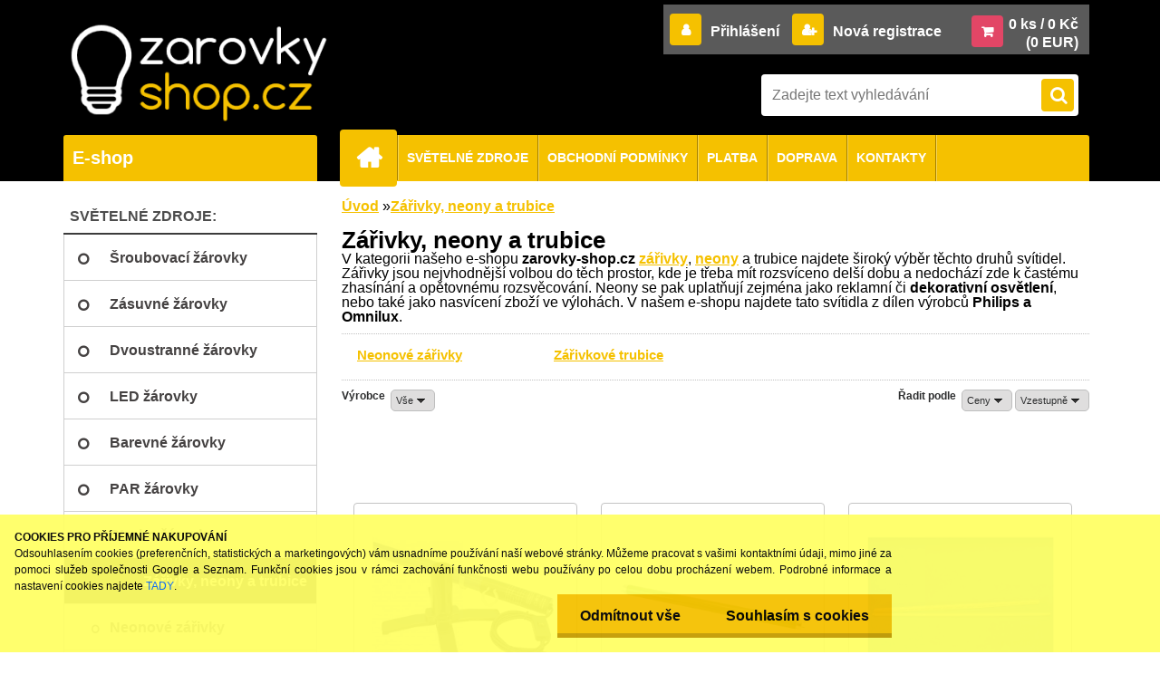

--- FILE ---
content_type: text/html; charset=utf-8
request_url: https://www.zarovky-shop.cz/zarovky/eshop/9-1-Zarivky-neony-a-trubice
body_size: 20148
content:


        <!DOCTYPE html>
    <html xmlns:og="http://ogp.me/ns#" xmlns:fb="http://www.facebook.com/2008/fbml" lang="cs" class="tmpl__3r03">
      <head>
          <script>
              window.cookie_preferences = getCookieSettings('cookie_preferences');
              window.cookie_statistics = getCookieSettings('cookie_statistics');
              window.cookie_marketing = getCookieSettings('cookie_marketing');

              function getCookieSettings(cookie_name) {
                  if (document.cookie.length > 0)
                  {
                      cookie_start = document.cookie.indexOf(cookie_name + "=");
                      if (cookie_start != -1)
                      {
                          cookie_start = cookie_start + cookie_name.length + 1;
                          cookie_end = document.cookie.indexOf(";", cookie_start);
                          if (cookie_end == -1)
                          {
                              cookie_end = document.cookie.length;
                          }
                          return unescape(document.cookie.substring(cookie_start, cookie_end));
                      }
                  }
                  return false;
              }
          </script>
                    <script async src="https://www.googletagmanager.com/gtag/js?id="></script>
                            <script>
                    window.dataLayer = window.dataLayer || [];
                    function gtag(){dataLayer.push(arguments)};
                    gtag('consent', 'default', {
                        'ad_storage': String(window.cookie_marketing) !== 'false' ? 'granted' : 'denied',
                        'analytics_storage': String(window.cookie_statistics) !== 'false' ? 'granted' : 'denied',
                        'ad_personalization': String(window.cookie_statistics) !== 'false' ? 'granted' : 'denied',
                        'ad_user_data': String(window.cookie_statistics) !== 'false' ? 'granted' : 'denied'
                    });
                    dataLayer.push({
                        'event': 'default_consent'
                    });
                </script>
                      <script type="text/javascript" src="https://c.seznam.cz/js/rc.js"></script>
              <title>Zářivky, neony a trubice | Zarovky-shop.cz</title>
        <script type="text/javascript">var action_unavailable='action_unavailable';var id_language = 'cs';var id_country_code = 'CZ';var language_code = 'cs-CZ';var path_request = '/request.php';var type_request = 'POST';var cache_break = "2511"; var enable_console_debug = false; var enable_logging_errors = false;var administration_id_language = 'cs';var administration_id_country_code = 'CZ';</script>          <script type="text/javascript" src="//ajax.googleapis.com/ajax/libs/jquery/1.8.3/jquery.min.js"></script>
          <script type="text/javascript" src="//code.jquery.com/ui/1.12.1/jquery-ui.min.js" ></script>
                  <script src="/wa_script/js/jquery.hoverIntent.minified.js?_=2025-01-14-11-59" type="text/javascript"></script>
        <script type="text/javascript" src="/admin/jscripts/jquery.qtip.min.js?_=2025-01-14-11-59"></script>
                  <script src="/wa_script/js/jquery.selectBoxIt.min.js?_=2025-01-14-11-59" type="text/javascript"></script>
                  <script src="/wa_script/js/bs_overlay.js?_=2025-01-14-11-59" type="text/javascript"></script>
        <script src="/wa_script/js/bs_design.js?_=2025-01-14-11-59" type="text/javascript"></script>
        <script src="/admin/jscripts/wa_translation.js?_=2025-01-14-11-59" type="text/javascript"></script>
        <link rel="stylesheet" type="text/css" href="/css/jquery.selectBoxIt.wa_script.css?_=2025-01-14-11-59" media="screen, projection">
        <link rel="stylesheet" type="text/css" href="/css/jquery.qtip.lupa.css?_=2025-01-14-11-59">
        
                  <script src="/wa_script/js/jquery.colorbox-min.js?_=2025-01-14-11-59" type="text/javascript"></script>
          <link rel="stylesheet" type="text/css" href="/css/colorbox.css?_=2025-01-14-11-59">
          <script type="text/javascript">
            jQuery(document).ready(function() {
              (function() {
                function createGalleries(rel) {
                  var regex = new RegExp(rel + "\\[(\\d+)]"),
                      m, group = "g_" + rel, groupN;
                  $("a[rel*=" + rel + "]").each(function() {
                    m = regex.exec(this.getAttribute("rel"));
                    if(m) {
                      groupN = group + m[1];
                    } else {
                      groupN = group;
                    }
                    $(this).colorbox({
                      rel: groupN,
                      slideshow:true,
                       maxWidth: "85%",
                       maxHeight: "85%",
                       returnFocus: false
                    });
                  });
                }
                createGalleries("lytebox");
                createGalleries("lyteshow");
              })();
            });</script>
          <script type="text/javascript">
      function init_products_hovers()
      {
        jQuery(".product").hoverIntent({
          over: function(){
            jQuery(this).find(".icons_width_hack").animate({width: "130px"}, 300, function(){});
          } ,
          out: function(){
            jQuery(this).find(".icons_width_hack").animate({width: "10px"}, 300, function(){});
          },
          interval: 40
        });
      }
      jQuery(document).ready(function(){

        jQuery(".param select, .sorting select").selectBoxIt();

        jQuery(".productFooter").click(function()
        {
          var $product_detail_link = jQuery(this).parent().find("a:first");

          if($product_detail_link.length && $product_detail_link.attr("href"))
          {
            window.location.href = $product_detail_link.attr("href");
          }
        });
        init_products_hovers();
        
        ebar_details_visibility = {};
        ebar_details_visibility["user"] = false;
        ebar_details_visibility["basket"] = false;

        ebar_details_timer = {};
        ebar_details_timer["user"] = setTimeout(function(){},100);
        ebar_details_timer["basket"] = setTimeout(function(){},100);

        function ebar_set_show($caller)
        {
          var $box_name = $($caller).attr("id").split("_")[0];

          ebar_details_visibility["user"] = false;
          ebar_details_visibility["basket"] = false;

          ebar_details_visibility[$box_name] = true;

          resolve_ebar_set_visibility("user");
          resolve_ebar_set_visibility("basket");
        }

        function ebar_set_hide($caller)
        {
          var $box_name = $($caller).attr("id").split("_")[0];

          ebar_details_visibility[$box_name] = false;

          clearTimeout(ebar_details_timer[$box_name]);
          ebar_details_timer[$box_name] = setTimeout(function(){resolve_ebar_set_visibility($box_name);},300);
        }

        function resolve_ebar_set_visibility($box_name)
        {
          if(   ebar_details_visibility[$box_name]
             && jQuery("#"+$box_name+"_detail").is(":hidden"))
          {
            jQuery("#"+$box_name+"_detail").slideDown(300);
          }
          else if(   !ebar_details_visibility[$box_name]
                  && jQuery("#"+$box_name+"_detail").not(":hidden"))
          {
            jQuery("#"+$box_name+"_detail").slideUp(0, function() {
              $(this).css({overflow: ""});
            });
          }
        }

        
        jQuery("#user_icon, #basket_icon").hoverIntent({
          over: function(){
            ebar_set_show(this);
            
          } ,
          out: function(){
            ebar_set_hide(this);
          },
          interval: 40
        });
        
        jQuery("#user_icon").click(function(e)
        {
          if(jQuery(e.target).attr("id") == "user_icon")
          {
            window.location.href = "https://www.zarovky-shop.cz/zarovky/e-login/";
          }
        });

        jQuery("#basket_icon").click(function(e)
        {
          if(jQuery(e.target).attr("id") == "basket_icon")
          {
            window.location.href = "https://www.zarovky-shop.cz/zarovky/e-basket/";
          }
        });
      
      });
    </script>        <meta http-equiv="Content-language" content="cs">
        <meta http-equiv="Content-Type" content="text/html; charset=utf-8">
        <meta name="language" content="czech">
        <meta name="keywords" content="Zářivky, neony a trubice">
        <meta name="description" content="Zářivky jsou nejvhodnější volbou do těch prostor, kde je třeba mít rozsvíceno delší dobu a nedochází zde k častému zhasínání a opětovnému rozsvěcování. Neony se pak uplatňují zejména jako reklamní či dekorativní osvětlení">
        <meta name="revisit-after" content="1 Days">
        <meta name="distribution" content="global">
        <meta name="expires" content="never">
                  <meta name="expires" content="never">
                    <link rel="canonical" href="https://www.zarovky-shop.cz/zarovky/eshop/9-1-Zarivky-neony-a-trubice"/>
          <meta property="og:image" content="http://www.zarovky-shop.cz/fotky1184/design_setup/images/custom_image_logo.png" />
<meta property="og:image:secure_url" content="https://www.zarovky-shop.cz/fotky1184/design_setup/images/custom_image_logo.png" />
<meta property="og:image:type" content="image/jpeg" />

<meta name="google-site-verification" content="26MMI4Ua-TVEBWaXinOfC5CVcXmJfo-7Pqwbhjli1jM"/>            <meta name="robots" content="index, follow">
                      <link href="//www.zarovky-shop.cz/fotky1184/favicon.ico" rel="icon" type="image/x-icon">
          <link rel="shortcut icon" type="image/x-icon" href="//www.zarovky-shop.cz/fotky1184/favicon.ico">
                  <link rel="stylesheet" type="text/css" href="/css/lang_dependent_css/lang_cs.css?_=2025-01-14-11-59" media="screen, projection">
                <link rel='stylesheet' type='text/css' href='/wa_script/js/styles.css?_=2025-01-14-11-59'>
        <script language='javascript' type='text/javascript' src='/wa_script/js/javascripts.js?_=2025-01-14-11-59'></script>
        <script language='javascript' type='text/javascript' src='/wa_script/js/check_tel.js?_=2025-01-14-11-59'></script>
          <script src="/assets/javascripts/buy_button.js?_=2025-01-14-11-59"></script>
            <script type="text/javascript" src="/wa_script/js/bs_user.js?_=2025-01-14-11-59"></script>
        <script type="text/javascript" src="/wa_script/js/bs_fce.js?_=2025-01-14-11-59"></script>
        <script type="text/javascript" src="/wa_script/js/bs_fixed_bar.js?_=2025-01-14-11-59"></script>
        <script type="text/javascript" src="/bohemiasoft/js/bs.js?_=2025-01-14-11-59"></script>
        <script src="/wa_script/js/jquery.number.min.js?_=2025-01-14-11-59" type="text/javascript"></script>
        <script type="text/javascript">
            BS.User.id = 1184;
            BS.User.domain = "zarovky";
            BS.User.is_responsive_layout = true;
            BS.User.max_search_query_length = 50;
            BS.User.max_autocomplete_words_count = 5;

            WA.Translation._autocompleter_ambiguous_query = ' Hledavý výraz je pro našeptávač příliš obecný. Zadejte prosím další znaky, slova nebo pokračujte odesláním formuláře pro vyhledávání.';
            WA.Translation._autocompleter_no_results_found = ' Nebyly nalezeny žádné produkty ani kategorie.';
            WA.Translation._error = " Chyba";
            WA.Translation._success = " Nastaveno";
            WA.Translation._warning = " Upozornění";
            WA.Translation._multiples_inc_notify = '<p class="multiples-warning"><strong>Tento produkt je možné objednat pouze v násobcích #inc#. </strong><br><small>Vámi zadaný počet kusů byl navýšen dle tohoto násobku.</small></p>';
            WA.Translation._shipping_change_selected = " Změnit...";
            WA.Translation._shipping_deliver_to_address = " Zásilka bude doručena na zvolenou adresu";

            BS.Design.template = {
              name: "3r03",
              is_selected: function(name) {
                if(Array.isArray(name)) {
                  return name.indexOf(this.name) > -1;
                } else {
                  return name === this.name;
                }
              }
            };
            BS.Design.isLayout3 = true;
            BS.Design.templates = {
              TEMPLATE_ARGON: "argon",TEMPLATE_NEON: "neon",TEMPLATE_CARBON: "carbon",TEMPLATE_XENON: "xenon",TEMPLATE_AURUM: "aurum",TEMPLATE_CUPRUM: "cuprum",TEMPLATE_ERBIUM: "erbium",TEMPLATE_CADMIUM: "cadmium",TEMPLATE_BARIUM: "barium",TEMPLATE_CHROMIUM: "chromium",TEMPLATE_SILICIUM: "silicium",TEMPLATE_IRIDIUM: "iridium",TEMPLATE_INDIUM: "indium",TEMPLATE_OXYGEN: "oxygen",TEMPLATE_HELIUM: "helium",TEMPLATE_FLUOR: "fluor",TEMPLATE_FERRUM: "ferrum",TEMPLATE_TERBIUM: "terbium",TEMPLATE_URANIUM: "uranium",TEMPLATE_ZINCUM: "zincum",TEMPLATE_CERIUM: "cerium",TEMPLATE_KRYPTON: "krypton",TEMPLATE_THORIUM: "thorium",TEMPLATE_ETHERUM: "etherum",TEMPLATE_KRYPTONIT: "kryptonit",TEMPLATE_TITANIUM: "titanium",TEMPLATE_PLATINUM: "platinum"            };
        </script>
        <style type="text/css">
  body
  {
    background:  #ffffff
  }
</style>
          <script src="/js/progress_button/modernizr.custom.js"></script>
                      <link rel="stylesheet" type="text/css" href="/bower_components/owl.carousel/dist/assets/owl.carousel.min.css" />
            <link rel="stylesheet" type="text/css" href="/bower_components/owl.carousel/dist/assets/owl.theme.default.min.css" />
            <script src="/bower_components/owl.carousel/dist/owl.carousel.min.js"></script>
                    <link rel="stylesheet" type="text/css" href="//static.bohemiasoft.com/jave/style.css?_=2025-01-14-11-59" media="screen">
                    <link rel="stylesheet" type="text/css" href="/css/font-awesome.4.7.0.min.css" media="screen">
          <link rel="stylesheet" type="text/css" href="/sablony/nove/3r03/3r01blue/css/product_var3.css?_=2025-01-14-11-59" media="screen">
                    <link rel="stylesheet"
                type="text/css"
                id="tpl-editor-stylesheet"
                href="/sablony/nove/3r03/3r01blue/css/colors.css?_=2025-01-14-11-59"
                media="screen">

          <meta name="viewport" content="width=device-width, initial-scale=1.0">
          <link rel="stylesheet" 
                   type="text/css" 
                   href="https://static.bohemiasoft.com/custom-css/neon.css?_1764923377" 
                   media="screen"><style type="text/css">
               <!--#site_logo{
                  width: 275px;
                  height: 100px;
                  background-image: url('/fotky1184/design_setup/images/custom_image_logo.png?cache_time=1486639445');
                  background-repeat: no-repeat;
                  
                }html body .myheader { 
          background-image: none;
          border: black;
          background-repeat: repeat;
          background-position: 0px 0px;
          background-color: #000000;
        }#page_background{
                  background-image: none;
                  background-repeat: repeat;
                  background-position: 0px 0px;
                  background-color: #ffffff;
                }.bgLupa{
                  padding: 0;
                  border: none;
                }

 :root { 
 }
-->
                </style>          <link rel="stylesheet" type="text/css" href="/fotky1184/design_setup/css/user_defined.css?_=1486983687" media="screen, projection">
                    <script type="text/javascript" src="/admin/jscripts/wa_dialogs.js?_=2025-01-14-11-59"></script>
            <script>
      $(document).ready(function() {
        if (getCookie('show_cookie_message' + '_1184_cz') != 'no') {
          if($('#cookies-agreement').attr('data-location') === '0')
          {
            $('.cookies-wrapper').css("top", "0px");
          }
          else
          {
            $('.cookies-wrapper').css("bottom", "0px");
          }
          $('.cookies-wrapper').show();
        }

        $('#cookies-notify__close').click(function() {
          setCookie('show_cookie_message' + '_1184_cz', 'no');
          $('#cookies-agreement').slideUp();
          $("#masterpage").attr("style", "");
          setCookie('cookie_preferences', 'true');
          setCookie('cookie_statistics', 'true');
          setCookie('cookie_marketing', 'true');
          window.cookie_preferences = true;
          window.cookie_statistics = true;
          window.cookie_marketing = true;
          if(typeof gtag === 'function') {
              gtag('consent', 'update', {
                  'ad_storage': 'granted',
                  'analytics_storage': 'granted',
                  'ad_user_data': 'granted',
                  'ad_personalization': 'granted'
              });
          }
         return false;
        });

        $("#cookies-notify__disagree").click(function(){
            save_preferences();
        });

        $('#cookies-notify__preferences-button-close').click(function(){
            var cookies_notify_preferences = $("#cookies-notify-checkbox__preferences").is(':checked');
            var cookies_notify_statistics = $("#cookies-notify-checkbox__statistics").is(':checked');
            var cookies_notify_marketing = $("#cookies-notify-checkbox__marketing").is(':checked');
            save_preferences(cookies_notify_preferences, cookies_notify_statistics, cookies_notify_marketing);
        });

        function save_preferences(preferences = false, statistics = false, marketing = false)
        {
            setCookie('show_cookie_message' + '_1184_cz', 'no');
            $('#cookies-agreement').slideUp();
            $("#masterpage").attr("style", "");
            setCookie('cookie_preferences', preferences);
            setCookie('cookie_statistics', statistics);
            setCookie('cookie_marketing', marketing);
            window.cookie_preferences = preferences;
            window.cookie_statistics = statistics;
            window.cookie_marketing = marketing;
            if(marketing && typeof gtag === 'function')
            {
                gtag('consent', 'update', {
                    'ad_storage': 'granted'
                });
            }
            if(statistics && typeof gtag === 'function')
            {
                gtag('consent', 'update', {
                    'analytics_storage': 'granted',
                    'ad_user_data': 'granted',
                    'ad_personalization': 'granted',
                });
            }
            if(marketing === false && BS && BS.seznamIdentity) {
                BS.seznamIdentity.clearIdentity();
            }
        }

        /**
         * @param {String} cookie_name
         * @returns {String}
         */
        function getCookie(cookie_name) {
          if (document.cookie.length > 0)
          {
            cookie_start = document.cookie.indexOf(cookie_name + "=");
            if (cookie_start != -1)
            {
              cookie_start = cookie_start + cookie_name.length + 1;
              cookie_end = document.cookie.indexOf(";", cookie_start);
              if (cookie_end == -1)
              {
                cookie_end = document.cookie.length;
              }
              return unescape(document.cookie.substring(cookie_start, cookie_end));
            }
          }
          return "";
        }
        
        /**
         * @param {String} cookie_name
         * @param {String} value
         */
        function setCookie(cookie_name, value) {
          var time = new Date();
          time.setTime(time.getTime() + 365*24*60*60*1000); // + 1 rok
          var expires = "expires="+time.toUTCString();
          document.cookie = cookie_name + "=" + escape(value) + "; " + expires + "; path=/";
        }
      });
    </script>
    <script async src="https://www.googletagmanager.com/gtag/js?id=G-B36CDGRYMJ"></script><script>
window.dataLayer = window.dataLayer || [];
function gtag(){dataLayer.push(arguments);}
gtag('js', new Date());
gtag('config', 'AW-947280664', { debug_mode: true });
gtag('config', 'G-B36CDGRYMJ', { debug_mode: true });
</script>        <script type="text/javascript" src="/wa_script/js/search_autocompleter.js?_=2025-01-14-11-59"></script>
                <link rel="stylesheet" type="text/css" href="/assets/vendor/magnific-popup/magnific-popup.css" />
      <script src="/assets/vendor/magnific-popup/jquery.magnific-popup.js"></script>
      <script type="text/javascript">
        BS.env = {
          decPoint: ",",
          basketFloatEnabled: false        };
      </script>
      <script type="text/javascript" src="/node_modules/select2/dist/js/select2.min.js"></script>
      <script type="text/javascript" src="/node_modules/maximize-select2-height/maximize-select2-height.min.js"></script>
      <script type="text/javascript">
        (function() {
          $.fn.select2.defaults.set("language", {
            noResults: function() {return " Nenalezeny žádné položky"},
            inputTooShort: function(o) {
              var n = o.minimum - o.input.length;
              return " Prosím zadejte #N# nebo více znaků.".replace("#N#", n);
            }
          });
          $.fn.select2.defaults.set("width", "100%")
        })();

      </script>
      <link type="text/css" rel="stylesheet" href="/node_modules/select2/dist/css/select2.min.css" />
      <script type="text/javascript" src="/wa_script/js/countdown_timer.js?_=2025-01-14-11-59"></script>
      <script type="text/javascript" src="/wa_script/js/app.js?_=2025-01-14-11-59"></script>
      <script type="text/javascript" src="/node_modules/jquery-validation/dist/jquery.validate.min.js"></script>

      
          </head>
      <body class="lang-cs layout3 not-home page-category page-category-9 basket-empty vat-payer-y alternative-currency-y" >
    <script>gtag("event", "page_view", {
    "ecomm_pagetype": "category",
    "send_to": "AW-947280664"
});
</script>    <a name="topweb"></a>
            <div id="cookies-agreement" class="cookies-wrapper" data-location="1"
         style="background-color: #ffff66;
                 opacity: 0.95"
    >
      <div class="cookies-notify-background"></div>
      <div class="cookies-notify" style="display:block!important;">
        <div class="cookies-notify__bar">
          <div class="cookies-notify__bar1">
            <div class="cookies-notify__text"
                                 >
                <p><strong>COOKIES PRO PŘÍJEMNÉ NAKUPOVÁNÍ</strong></p>
Odsouhlasením cookies (preferenčních, statistických a marketingových) vám usnadníme používání naší webové stránky. Můžeme pracovat s vašimi kontaktními údaji, mimo jiné za pomoci služeb společnosti Google a Seznam. Funkční cookies jsou v rámci zachování funkčnosti webu používány po celou dobu procházení webem. Podrobné informace a nastavení cookies najdete <span class="cookies-notify__detail_button">TADY</span>.            </div>
            <div class="cookies-notify__button">
                <a href="#" id="cookies-notify__disagree" class="secondary-btn"
                   style="color: #000000;
                           background-color: #f5c100;
                           opacity: 1"
                >Odmítnout vše</a>
              <a href="#" id="cookies-notify__close"
                 style="color: #000000;
                        background-color: #f5c100;
                        opacity: 1"
                >Souhlasím s cookies</a>
            </div>
          </div>
                        <div class="cookies-notify__detail_box hidden"
                             >
                <div id="cookies-nofify__close_detail"> Zavřít</div>
                <div>
                    <br />
                    <b> Co jsou cookies?</b><br />
                    <span> Cookies jsou krátké textové informace, které jsou uloženy ve Vašem prohlížeči. Tyto informace běžně používají všechny webové stránky a jejich procházením dochází k ukládání cookies. Pomocí partnerských skriptů, které mohou stránky používat (například Google analytics</span><br /><br />
                    <b> Jak lze nastavit práci webu s cookies?</b><br />
                    <span> Přestože doporučujeme povolit používání všech typů cookies, práci webu s nimi můžete nastavit dle vlastních preferencí pomocí checkboxů zobrazených níže. Po odsouhlasení nastavení práce s cookies můžete změnit své rozhodnutí smazáním či editací cookies přímo v nastavení Vašeho prohlížeče. Podrobnější informace k promazání cookies najdete v nápovědě Vašeho prohlížeče.</span>
                </div>
                <div class="cookies-notify__checkboxes"
                                    >
                    <div class="checkbox-custom checkbox-default cookies-notify__checkbox">
                        <input type="checkbox" id="cookies-notify-checkbox__functional" checked disabled />
                        <label for="cookies-notify-checkbox__functional" class="cookies-notify__checkbox_label"> Nutné</label>
                    </div>
                    <div class="checkbox-custom checkbox-default cookies-notify__checkbox">
                        <input type="checkbox" id="cookies-notify-checkbox__preferences" checked />
                        <label for="cookies-notify-checkbox__preferences" class="cookies-notify__checkbox_label"> Preferenční</label>
                    </div>
                    <div class="checkbox-custom checkbox-default cookies-notify__checkbox">
                        <input type="checkbox" id="cookies-notify-checkbox__statistics" checked />
                        <label for="cookies-notify-checkbox__statistics" class="cookies-notify__checkbox_label"> Statistické</label>
                    </div>
                    <div class="checkbox-custom checkbox-default cookies-notify__checkbox">
                        <input type="checkbox" id="cookies-notify-checkbox__marketing" checked />
                        <label for="cookies-notify-checkbox__marketing" class="cookies-notify__checkbox_label"> Marketingové</label>
                    </div>
                </div>
                <div id="cookies-notify__cookie_types">
                    <div class="cookies-notify__cookie_type cookie-active" data-type="functional">
                         Nutné (13)
                    </div>
                    <div class="cookies-notify__cookie_type" data-type="preferences">
                         Preferenční (1)
                    </div>
                    <div class="cookies-notify__cookie_type" data-type="statistics">
                         Statistické (15)
                    </div>
                    <div class="cookies-notify__cookie_type" data-type="marketing">
                         Marketingové (15)
                    </div>
                    <div class="cookies-notify__cookie_type" data-type="unclassified">
                         Neklasifikované (7)
                    </div>
                </div>
                <div id="cookies-notify__cookie_detail">
                    <div class="cookie-notify__cookie_description">
                        <span id="cookie-notify__description_functional" class="cookie_description_active"> Tyto informace jsou nezbytné ke správnému chodu webové stránky jako například vkládání zboží do košíku, uložení vyplněných údajů nebo přihlášení do zákaznické sekce.</span>
                        <span id="cookie-notify__description_preferences" class="hidden"> Tyto cookies umožní přizpůsobit chování nebo vzhled stránky dle Vašich potřeb, například volba jazyka.</span>
                        <span id="cookie-notify__description_statistics" class="hidden"> Díky těmto cookies mohou majitelé i developeři webu více porozumět chování uživatelů a vyvijet stránku tak, aby byla co nejvíce prozákaznická. Tedy abyste co nejrychleji našli hledané zboží nebo co nejsnáze dokončili jeho nákup.</span>
                        <span id="cookie-notify__description_marketing" class="hidden"> Tyto informace umožní personalizovat zobrazení nabídek přímo pro Vás díky historické zkušenosti procházení dřívějších stránek a nabídek.</span>
                        <span id="cookie-notify__description_unclassified" class="hidden"> Tyto cookies prozatím nebyly roztříděny do vlastní kategorie.</span>
                    </div>
                    <style>
                        #cookies-notify__cookie_detail_table td
                        {
                            color: #ffffff                        }
                    </style>
                    <table class="table" id="cookies-notify__cookie_detail_table">
                        <thead>
                            <tr>
                                <th> Jméno</th>
                                <th> Účel</th>
                                <th> Vypršení</th>
                            </tr>
                        </thead>
                        <tbody>
                                                    <tr>
                                <td>show_cookie_message</td>
                                <td>Ukládá informaci o potřebě zobrazení cookie lišty</td>
                                <td>1 rok</td>
                            </tr>
                                                        <tr>
                                <td>__zlcmid</td>
                                <td>Tento soubor cookie se používá k uložení identity návštěvníka během návštěv a preference návštěvníka deaktivovat naši funkci živého chatu. </td>
                                <td>1 rok</td>
                            </tr>
                                                        <tr>
                                <td>__cfruid</td>
                                <td>Tento soubor cookie je součástí služeb poskytovaných společností Cloudflare – včetně vyrovnávání zátěže, doručování obsahu webových stránek a poskytování připojení DNS pro provozovatele webových stránek. </td>
                                <td>relace</td>
                            </tr>
                                                        <tr>
                                <td>_auth</td>
                                <td>Zajišťuje bezpečnost procházení návštěvníků tím, že zabraňuje padělání požadavků mezi stránkami. Tento soubor cookie je nezbytný pro bezpečnost webu a návštěvníka. </td>
                                <td>1 rok</td>
                            </tr>
                                                        <tr>
                                <td>csrftoken</td>
                                <td>Pomáhá předcházet útokům Cross-Site Request Forgery (CSRF). 
</td>
                                <td>1 rok</td>
                            </tr>
                                                        <tr>
                                <td>PHPSESSID</td>
                                <td>Zachovává stav uživatelské relace napříč požadavky na stránky. </td>
                                <td>relace</td>
                            </tr>
                                                        <tr>
                                <td>rc::a</td>
                                <td>Tento soubor cookie se používá k rozlišení mezi lidmi a roboty. To je výhodné pro web, aby
vytvářet platné zprávy o používání jejich webových stránek. </td>
                                <td>persistentní</td>
                            </tr>
                                                        <tr>
                                <td>rc::c</td>
                                <td>Tento soubor cookie se používá k rozlišení mezi lidmi a roboty. </td>
                                <td>relace</td>
                            </tr>
                                                        <tr>
                                <td>AWSALBCORS</td>
                                <td>Registruje, který server-cluster obsluhuje návštěvníka. To se používá v kontextu s vyrovnáváním zátěže, aby se optimalizovala uživatelská zkušenost. </td>
                                <td>6 dnů</td>
                            </tr>
                                                        <tr>
                                <td>18plus_allow_access#</td>
                                <td>Ukládá informaci o odsouhlasení okna 18+ pro web.</td>
                                <td>neznámý</td>
                            </tr>
                                                        <tr>
                                <td>18plus_cat#</td>
                                <td>Ukládá informaci o odsouhlasení okna 18+ pro kategorii.</td>
                                <td>neznámý</td>
                            </tr>
                                                        <tr>
                                <td>bs_slide_menu</td>
                                <td></td>
                                <td>neznámý</td>
                            </tr>
                                                        <tr>
                                <td>left_menu</td>
                                <td>Ukládá informaci o způsobu zobrazení levého menu.</td>
                                <td>neznámý</td>
                            </tr>
                                                    </tbody>
                    </table>
                    <div class="cookies-notify__button">
                        <a href="#" id="cookies-notify__preferences-button-close"
                           style="color: #000000;
                                background-color: #f5c100;
                                opacity: 1">
                            Uložit nastavení                        </a>
                    </div>
                </div>
            </div>
                    </div>
      </div>
    </div>
    
  <div id="responsive_layout_large"></div><div id="page">    <script type="text/javascript">
      var responsive_articlemenu_name = ' Menu';
      var responsive_eshopmenu_name = ' E-shop';
    </script>
        <div class="myheader">
            <div class="content">
            <div class="logo-wrapper">
            <a id="site_logo" href="//www.zarovky-shop.cz" class="mylogo" aria-label="Logo"></a>
    </div>
                <div id="search">
      <form name="search" id="searchForm" action="/zarovky/search-engine.htm" method="GET" enctype="multipart/form-data">
        <label for="q" class="title_left2"> Hľadanie</label>
        <p>
          <input name="slovo" type="text" class="inputBox" id="q" placeholder=" Zadejte text vyhledávání" maxlength="50">
          
          <input type="hidden" id="source_service" value="www.shopgen.cz">
        </p>
        <div class="wrapper_search_submit">
          <input type="submit" class="search_submit" aria-label="search" name="search_submit" value="">
        </div>
        <div id="search_setup_area">
          <input id="hledatjak2" checked="checked" type="radio" name="hledatjak" value="2">
          <label for="hledatjak2">Hledat ve zboží</label>
          <br />
          <input id="hledatjak1"  type="radio" name="hledatjak" value="1">
          <label for="hledatjak1">Hledat v článcích</label>
                    <script type="text/javascript">
            function resolve_search_mode_visibility()
            {
              if (jQuery('form[name=search] input').is(':focus'))
              {
                if (jQuery('#search_setup_area').is(':hidden'))
                {
                  jQuery('#search_setup_area').slideDown(400);
                }
              }
              else
              {
                if (jQuery('#search_setup_area').not(':hidden'))
                {
                  jQuery('#search_setup_area').slideUp(400);
                }
              }
            }

            $('form[name=search] input').click(function() {
              this.focus();
            });

            jQuery('form[name=search] input')
                .focus(function() {
                  resolve_search_mode_visibility();
                })
                .blur(function() {
                  setTimeout(function() {
                    resolve_search_mode_visibility();
                  }, 1000);
                });

          </script>
                  </div>
      </form>
    </div>
          </div>
          </div>
    <script type="text/javascript" src="/wa_script/js/wz_tooltip.js"></script><div id="page_background">      <div class="hack-box"><!-- HACK MIN WIDTH FOR IE 5, 5.5, 6  -->
                  <div id="masterpage" style="margin-bottom:95px;"><!-- MASTER PAGE -->
              <div id="header">          </div><!-- END HEADER -->
          
  <div id="ebar" class="" >        <div id="ebar_set">
                <div id="user_icon">

                            <div id="user_detail">
                    <div id="user_arrow_tag"></div>
                    <div id="user_content_tag">
                        <div id="user_content_tag_bg">
                            <a href="/zarovky/e-login/"
                               class="elink user_login_text"
                               >
                               Přihlášení                            </a>
                            <a href="/zarovky/e-register/"
                               class="elink user-logout user_register_text"
                               >
                               Nová registrace                            </a>
                        </div>
                    </div>
                </div>
            
        </div>
        
                <div id="basket_icon" >
            <div id="basket_detail">
                <div id="basket_arrow_tag"></div>
                <div id="basket_content_tag">
                    <a id="quantity_tag" href="/zarovky/e-basket" rel="nofollow" class="elink">0 ks / 0&nbsp;Kč<font size=1> (0&nbsp;EUR)</font></a>
                                    </div>
            </div>
        </div>
                <a id="basket_tag"
           href="zarovky/e-basket"
           rel="nofollow"
           class="elink">
            <span id="basket_tag_left">&nbsp;</span>
            <span id="basket_tag_right">
                0 ks            </span>
        </a>
                </div></div>    <!--[if IE 6]>
    <style>
    #main-menu ul ul{visibility:visible;}
    </style>
    <![endif]-->

    
    <div id="topmenu"><!-- TOPMENU -->
            <div id="main-menu" class="">
                 <ul>
            <li class="eshop-menu-home">
              <a href="//www.zarovky-shop.cz" class="top_parent_act" aria-label="Homepage">
                              </a>
            </li>
          </ul>
          
<ul><li class="eshop-menu-1 eshop-menu-order-1 eshop-menu-odd"><a href="/zarovky/1-SVETELNE-ZDROJE"  class="top_parent">SVĚTELNÉ ZDROJE</a> <ul><!--[if lte IE 7]><table><tr><td><![endif]--> <li class="eshop-submenu-4"><a href="/zarovky/1-SVETELNE-ZDROJE/4-Druhy-svetelnych-zdroju" >Druhy světelných zdrojů</a></li><li class="eshop-submenu-5"><a href="/zarovky/1-SVETELNE-ZDROJE/5-Jak-vybrat-svetelny-zdroj" >Jak vybrat světelný zdroj</a></li><li class="eshop-submenu-6"><a href="/zarovky/1-SVETELNE-ZDROJE/6-Svetelne-zdroje-PHILIPS" >Světelné zdroje PHILIPS</a></li><li class="eshop-submenu-7"><a href="/zarovky/1-SVETELNE-ZDROJE/7-Svetelne-zdroje-OMNILUX" >Světelné zdroje OMNILUX</a></li><li class="eshop-submenu-8"><a href="/zarovky/1-SVETELNE-ZDROJE/8-Svetelne-zdroje-OSRAM" >Světelné zdroje OSRAM</a></li><li class="eshop-submenu-9"><a href="/zarovky/1-SVETELNE-ZDROJE/9-Svetelne-zdroje-SYLVANIA" >Světelné zdroje SYLVANIA</a></li><li class="eshop-submenu-10"><a href="/zarovky/1-SVETELNE-ZDROJE/10-Svetelne-zdroje-GE" >Světelné zdroje GE</a></li><li class="eshop-submenu-11"><a target="_new" href="http://www.disco-shop.cz/disco/0/0/2/24" >Slovníček</a></li> <!--[if lte IE 7]></td></tr></table><![endif]--></ul> 
</li></ul>
<ul><li class="eshop-menu-2 eshop-menu-order-2 eshop-menu-even"><a href="/zarovky/2-OBCHODNI-PODMINKY"  class="top_parent">OBCHODNÍ PODMÍNKY</a>
</li></ul>
<ul><li class="eshop-menu-3 eshop-menu-order-3 eshop-menu-odd"><a href="/zarovky/3-PLATBA"  class="top_parent">PLATBA</a>
</li></ul>
<ul><li class="eshop-menu-4 eshop-menu-order-4 eshop-menu-even"><a href="/zarovky/4-DOPRAVA"  class="top_parent">DOPRAVA</a>
</li></ul>
<ul><li class="eshop-menu-5 eshop-menu-order-5 eshop-menu-odd"><a target="_self" href="http://www.zarovky-shop.cz/zarovky/5-KONTAKTY/1-Kontakty"  class="top_parent">KONTAKTY</a> <ul><!--[if lte IE 7]><table><tr><td><![endif]--> <li class="eshop-submenu-1"><a href="/zarovky/5-KONTAKTY/1-Kontakty" >Kontakty</a></li><li class="eshop-submenu-2"><a href="/zarovky/5-KONTAKTY/2-O-nas" >O nás</a></li><li class="eshop-submenu-3"><a href="/zarovky/5-KONTAKTY/3-FAQ" >FAQ</a></li> <!--[if lte IE 7]></td></tr></table><![endif]--></ul> 
</li></ul>      </div>
    </div><!-- END TOPMENU -->
              <div id="aroundpage"><!-- AROUND PAGE -->
            
      <!-- LEFT BOX -->
      <div id="left-box">
              <div class="menu-typ-1" id="left_eshop">
                <p class="title_left_eshop">E-shop</p>
          
        <div id="inleft_eshop">
          <div class="leftmenu2">
                <ul class="root-eshop-menu">
              <li class="leftmenuCat category-menu-sep-22 category-menu-sep-order-1">
                      <strong>
              SVĚTELNÉ ZDROJE:            </strong>
                    </li>

                <li class="leftmenuDef category-menu-25 category-menu-order-1 category-menu-odd">
          <a href="/zarovky/eshop/25-1-Sroubovaci-zarovky">            <strong>
              Šroubovací žárovky            </strong>
            </a>        </li>

                <li class="leftmenuDef category-menu-2 category-menu-order-2 category-menu-even">
          <a href="/zarovky/eshop/2-1-Zasuvne-zarovky">            <strong>
              Zásuvné žárovky            </strong>
            </a>        </li>

                <li class="leftmenuDef category-menu-1 category-menu-order-3 category-menu-odd">
          <a href="/zarovky/eshop/1-1-Dvoustranne-zarovky">            <strong>
              Dvoustranné žárovky            </strong>
            </a>        </li>

                <li class="leftmenuDef category-menu-8 category-menu-order-4 category-menu-even">
          <a href="/zarovky/eshop/8-1-LED-zarovky">            <strong>
              LED žárovky            </strong>
            </a>        </li>

                <li class="leftmenuDef category-menu-10 category-menu-order-5 category-menu-odd">
          <a href="/zarovky/eshop/10-1-Barevne-zarovky">            <strong>
              Barevné žárovky            </strong>
            </a>        </li>

                <li class="leftmenuDef category-menu-3 category-menu-order-6 category-menu-even">
          <a href="/zarovky/eshop/3-1-PAR-zarovky">            <strong>
              PAR žárovky            </strong>
            </a>        </li>

                <li class="leftmenuDef category-menu-19 category-menu-order-7 category-menu-odd">
          <a href="/zarovky/eshop/19-1-Strobo-zarovky">            <strong>
              Strobo žárovky            </strong>
            </a>        </li>

                <li class="leftmenuAct category-menu-9 category-menu-order-8 category-menu-even">
          <a href="/zarovky/eshop/9-1-Zarivky-neony-a-trubice">            <strong>
              Zářivky, neony a trubice            </strong>
            </a>        </li>

            <ul class="eshop-submenu level-2">
              <li class="leftmenu2sub category-submenu-32 masonry_item">
          <a href="/zarovky/eshop/9-1-Zarivky-neony-a-trubice/32-2-Neonove-zarivky">            <strong>
              Neonové zářivky            </strong>
            </a>        </li>

                <li class="leftmenu2sub category-submenu-33 masonry_item">
          <a href="/zarovky/eshop/9-1-Zarivky-neony-a-trubice/33-2-Zarivkove-trubice">            <strong>
              Zářivkové trubice            </strong>
            </a>        </li>

            </ul>
      <style>
        #left-box .remove_point a::before
        {
          display: none;
        }
      </style>
            <li class="leftmenuDef category-menu-6 category-menu-order-9 category-menu-odd">
          <a href="/zarovky/eshop/6-1-UV-zdroje-a-svitidla">            <strong>
              UV zdroje a svítidla            </strong>
            </a>        </li>

                <li class="leftmenuDef category-menu-5 category-menu-order-10 category-menu-even">
          <a href="/zarovky/eshop/5-1-Patice">            <strong>
              Patice            </strong>
            </a>        </li>

                <li class="leftmenuDef category-menu-17 category-menu-order-11 category-menu-odd">
          <a href="/zarovky/eshop/17-1-LED-pasky">            <strong>
              LED pásky            </strong>
            </a>        </li>

                <li class="leftmenuDef category-menu-13 category-menu-order-12 category-menu-even">
          <a href="/zarovky/eshop/13-1-Svetelne-kabely">            <strong>
              Světelné kabely            </strong>
            </a>        </li>

                <li class="leftmenuDef category-menu-14 category-menu-order-13 category-menu-odd">
          <a href="/zarovky/eshop/14-1-Prislusenstvi-kabelu">            <strong>
              Příslušenství kabelů            </strong>
            </a>        </li>

                <li class="leftmenuCat category-menu-sep-23 category-menu-sep-order-2">
                      <strong>
              SVÍTIDLA:            </strong>
                    </li>

                <li class="leftmenuDef category-menu-7 category-menu-order-14 category-menu-even">
          <a href="/zarovky/eshop/7-1-Osvetleni-budov">            <strong>
              Osvětlení budov            </strong>
            </a>        </li>

                <li class="leftmenuDef category-menu-21 category-menu-order-15 category-menu-odd">
          <a href="/zarovky/eshop/21-1-Reflektory">            <strong>
              Reflektory            </strong>
            </a>        </li>

                <li class="leftmenuDef category-menu-11 category-menu-order-16 category-menu-even">
          <a href="/zarovky/eshop/11-1-Svetelne-retezy">            <strong>
              Světelné řetězy            </strong>
            </a>        </li>

                <li class="leftmenuDef category-menu-18 category-menu-order-17 category-menu-odd">
          <a href="/zarovky/eshop/18-1-Majaky">            <strong>
              Majáky            </strong>
            </a>        </li>

                <li class="leftmenuDef category-menu-20 category-menu-order-18 category-menu-even">
          <a href="/zarovky/eshop/20-1-Dekoracni-osvetleni">            <strong>
              Dekorační osvětlení            </strong>
            </a>        </li>

                <li class="leftmenuDef category-menu-15 category-menu-order-19 category-menu-odd">
          <a href="/zarovky/eshop/15-1-LED-dekorace">            <strong>
              LED dekorace            </strong>
            </a>        </li>

                <li class="leftmenuDef category-menu-29 category-menu-order-20 category-menu-even">
          <a href="/Venkovni-LED-vanocni-osvetleni">            <strong>
              LED vánoční osvětlení            </strong>
            </a>        </li>

                <li class="leftmenuDef category-menu-26 category-menu-order-21 category-menu-odd">
          <a href="/zarovky/eshop/26-1-Ukoncene-produkty">            <strong>
              Ukončené produkty            </strong>
            </a>        </li>

            </ul>
      <style>
        #left-box .remove_point a::before
        {
          display: none;
        }
      </style>
              </div>
        </div>

        
        <div id="footleft1">
                  </div>

            </div>
          <div id="left3">
      <div id="inleft3_top"></div>
      <div id="inleft3">
        <p><span style="color: #f5c100; font-size: large;"><strong> VÝROBCI<strong>: </strong></strong></span></p>
<p><a title="světelné zdroje philips" href="/zarovky/1-SVETELNE-ZDROJE/6-Svetelne-zdroje-PHILIPS"><strong><span style="font-size: large;"><img style="display: block; margin-left: auto; margin-right: auto;" title="philips" src="/fotky1184/fotos/znacky/philips.png" alt="philips" width="98" height="37" /></span></strong></a><a title="světelné zdroje osram" href="/zarovky/1-SVETELNE-ZDROJE/8-Svetelne-zdroje-OSRAM"><strong><span style="font-size: large;"><img style="display: block; margin-left: auto; margin-right: auto;" title="osram" src="/fotky1184/fotos/znacky/osram.png" alt="osram" width="113" height="37" /></span></strong></a><a title="světelné zdroje omnilux" href="/zarovky/1-SVETELNE-ZDROJE/7-Svetelne-zdroje-OMNILUX"><strong><span style="font-size: large;"><img style="display: block; margin-left: auto; margin-right: auto;" title="omnilux" src="/fotky1184/fotos/znacky/omnilux.png" alt="omnilux" width="110" height="37" /></span></strong></a><a title="světelné zdroje sylvania" href="/zarovky/1-SVETELNE-ZDROJE/9-Svetelne-zdroje-SYLVANIA"><strong><span style="font-size: large;"><img style="display: block; margin-left: auto; margin-right: auto;" title="sylvania" src="/fotky1184/fotos/znacky/sylvania.png" alt="sylvania" width="122" height="37" /></span></strong></a></p>
<p><a title="světelné zdroje ge" href="/zarovky/1-SVETELNE-ZDROJE/10-Svetelne-zdroje-GE"><strong><span style="font-size: large;"><img style="display: block; margin-left: auto; margin-right: auto;" title="ge" src="/fotky1184/fotos/znacky/logo-ge.png" alt="ge" width="64" height="64" /></span></strong></a></p>
<p> </p>
<p><span style="color: #f5c100; font-size: large;"><strong> DOPORUČUJEME<strong>: </strong></strong></span></p>
<p style="text-align: center;"><br><a title="DEXYS - Vánoční osvětlení" rel="nofollow" href="https://www.dexys.cz" target="_blank"><img style="display: block; margin-left: auto; margin-right: auto;" src="/fotky1184/logo_dexys_verze_3b1.png" alt="dexys vánoční osvětlení" width="280" height="79" /></a><strong> </strong></p>
<p style="text-align: center;"><strong><a title="DEXYS - Vánoční osvětlení" rel="nofollow" href="https://www.dexys.cz" target="_blank"><img src="/fotky1184/gen_155485UK_CO1.jpg" alt="LED vánoční osvělení" width="280" height="193" /></a><br></strong></p>              </div>
      <div id="inleft3_foot"></div>
    </div>
          </div><!-- END LEFT BOX -->
            <div id="right-box"><!-- RIGHT BOX2 -->
        <!-- xxxx badRight xxxx -->		<script>
		  gtag('event', 'view_item_list', {
			item_list_id: 'box_action',
			item_list_name: '',
			items: [{"item_id":16039,"item_name":"Eurolite LED barevn\u00e1 stojac\u00ed lampa 148 cm, RGB\/WW, WiFi","price":1394},{"item_id":1402,"item_name":"Eurolite rubberlight RL1-230V, fialov\u00fd, 9m","price":647},{"item_id":1589,"item_name":"Spojka pro LED sv\u011bteln\u00fd p\u00e1sek RGB SMD5050, 10 mm","price":10}]		  });
		</script>
		    <div class="action-box zbozi-akce intag_box action-box-deals"><!-- ACTION -->
      <p class="action-box-title">ZBOŽÍ V AKCI</p>
      <div class="in-action-box "><!-- in the action -->
                    <div class="product3 in-stock-n"
                 onmouseover="this.classList.add('product3Act');"
                 onmouseout="this.classList.remove('product3Act');"
                 data-name="Eurolite LED barevná stojací lampa 148 cm, RGB/WW, WiFi"
                 data-id="16039"
                 ><!-- PRODUCT BOX 3 -->
                            <div class="product3Title">
                <div class="product3TitleContent">
                  <a href="/zarovky/eshop/9-1-Zarivky-neony-a-trubice/0/5/16039-Eurolite-LED-barevna-stojaci-lampa-148-cm-RGB-WW-WiFi"
                     title=""
                     data-location="box_action"
                     data-id="16039"
                     data-variant-id="0"
                     class="product-box-link"
                  >Eurolite LED barevná stojací lampa 148 cm, RGB/WW, WiFi</a>
                </div>
                              </div>
                            <div class="product3ImageBox">
                                <a href="/zarovky/eshop/9-1-Zarivky-neony-a-trubice/0/5/16039-Eurolite-LED-barevna-stojaci-lampa-148-cm-RGB-WW-WiFi"
                   data-location="box_action"
                   data-id="16039"
                   data-variant-id="0"
                   class="product-box-link"
                >
                  <img src="/fotky1184/fotos/preview/52500225.jpg"  alt="Eurolite LED barevná stojací lampa 148 cm, RGB/WW, WiFi" border="0" title="Eurolite LED barevná stojací lampa 148 cm, RGB/WW, WiFi" width="80">
                </a>

              </div>
                            <div class="clear"></div>
              <div class="product3PriceBox">
                                                <div class="product3Price">
                  <span class="our_price_text">Cena</span> <span class="product_price_text">1&nbsp;394&nbsp;Kč</span><font size=1> (59&nbsp;EUR)</font>                </div>
                          <div class="stock_no">
            skladem          </div>
                            <form method="post" action="/zarovky/eshop/9-1-Zarivky-neony-a-trubice/0/6/16039">
                                          <input type="submit"
                           class="buy_btn buy-button-action buy-button-action-2"
                           name=""
                           value="Koupit"
                           data-id="16039"
                           data-variant-id="0"
                        data-product-info='{"count_type":null,"multiples":null}'                    >
                    <div class="clear"></div>
                  </form>
                                </div>
              <div class="clear"></div>
                          </div><!--END PRODUCT BOX 3 -->
             <div class="break"></div>            <div class="product3 in-stock-y"
                 onmouseover="this.classList.add('product3Act');"
                 onmouseout="this.classList.remove('product3Act');"
                 data-name="Eurolite rubberlight RL1-230V, fialový, 9m"
                 data-id="1402"
                 ><!-- PRODUCT BOX 3 -->
                            <div class="product3Title">
                <div class="product3TitleContent">
                  <a href="/zarovky/eshop/9-1-Zarivky-neony-a-trubice/0/5/1402-Eurolite-rubberlight-RL1-230V-fialovy-9m"
                     title=""
                     data-location="box_action"
                     data-id="1402"
                     data-variant-id="0"
                     class="product-box-link"
                  >Eurolite rubberlight RL1-230V, fialový, 9m</a>
                </div>
                              </div>
                            <div class="product3ImageBox">
                                <a href="/zarovky/eshop/9-1-Zarivky-neony-a-trubice/0/5/1402-Eurolite-rubberlight-RL1-230V-fialovy-9m"
                   data-location="box_action"
                   data-id="1402"
                   data-variant-id="0"
                   class="product-box-link"
                >
                  <img src="/fotky1184/fotos/preview/50506060.jpg"  alt="Eurolite rubberlight RL1-230V, fialový, 9m" border="0" title="Eurolite rubberlight RL1-230V, fialový, 9m" width="80">
                </a>

              </div>
                            <div class="clear"></div>
              <div class="product3PriceBox">
                                                <div class="product3Price">
                  <span class="our_price_text">Cena</span> <span class="product_price_text">647&nbsp;Kč</span><font size=1> (27&nbsp;EUR)</font>                </div>
                          <div class="stock_yes">
            skladem          </div>
                            <form method="post" action="/zarovky/eshop/9-1-Zarivky-neony-a-trubice/0/6/1402">
                                          <input type="submit"
                           class="buy_btn buy-button-action buy-button-action-2"
                           name=""
                           value="Koupit"
                           data-id="1402"
                           data-variant-id="0"
                        data-product-info='{"count_type":0,"multiples":0}'                    >
                    <div class="clear"></div>
                  </form>
                                </div>
              <div class="clear"></div>
                          </div><!--END PRODUCT BOX 3 -->
             <div class="break"></div>            <div class="product3 in-stock-y"
                 onmouseover="this.classList.add('product3Act');"
                 onmouseout="this.classList.remove('product3Act');"
                 data-name="Spojka pro LED světelný pásek RGB SMD5050, 10 mm"
                 data-id="1589"
                 ><!-- PRODUCT BOX 3 -->
                            <div class="product3Title">
                <div class="product3TitleContent">
                  <a href="/zarovky/eshop/9-1-Zarivky-neony-a-trubice/0/5/1589-Spojka-pro-LED-svetelny-pasek-RGB-SMD5050-10-mm"
                     title=""
                     data-location="box_action"
                     data-id="1589"
                     data-variant-id="0"
                     class="product-box-link"
                  >Spojka pro LED světelný pásek RGB SMD5050, 10 mm</a>
                </div>
                              </div>
                            <div class="product3ImageBox">
                                <a href="/zarovky/eshop/9-1-Zarivky-neony-a-trubice/0/5/1589-Spojka-pro-LED-svetelny-pasek-RGB-SMD5050-10-mm"
                   data-location="box_action"
                   data-id="1589"
                   data-variant-id="0"
                   class="product-box-link"
                >
                  <img src="/fotky1184/fotos/preview/A9004123.jpg"  alt="Spojka pro LED světelný pásek RGB SMD5050, 10 mm" border="0" title="Spojka pro LED světelný pásek RGB SMD5050, 10 mm" width="80">
                </a>

              </div>
                            <div class="clear"></div>
              <div class="product3PriceBox">
                                                <div class="product3Price">
                  <span class="our_price_text">Cena</span> <span class="product_price_text">10&nbsp;Kč</span><font size=1> (0&nbsp;EUR)</font>                </div>
                          <div class="stock_yes">
            skladem          </div>
                            <form method="post" action="/zarovky/eshop/9-1-Zarivky-neony-a-trubice/0/6/1589">
                                          <input type="submit"
                           class="buy_btn buy-button-action buy-button-action-2"
                           name=""
                           value="Koupit"
                           data-id="1589"
                           data-variant-id="0"
                        data-product-info='{"count_type":0,"multiples":0}'                    >
                    <div class="clear"></div>
                  </form>
                                </div>
              <div class="clear"></div>
                          </div><!--END PRODUCT BOX 3 -->
             <div class="break"></div>      </div><!-- end in the action -->
    </div><!-- END ACTION -->
        <div id="action-foot"></div><!-- foot right box --><div class="break"></div>
    		<script>
		  gtag('event', 'view_item_list', {
			item_list_id: 'box_bestsellers',
			item_list_name: '',
			items: [{"item_id":1261,"item_name":"SC-95 LED Omnilux, \u017elut\u00e1","price":567},{"item_id":753,"item_name":"Omnilux PAR-36 6,4V\/30W G-53 WFL, 300h","price":227},{"item_id":14923,"item_name":"Eurolite LED IP FL-20 3000K SLIM","price":897}]		  });
		</script>
		      <div class="action-box zbozi-akce intag_box action-box-bestsellers"><!-- ACTION -->
      <p class="action-box-title">NAJPRODÁVANĚJŠÍ</p>
      <div class="in-action-box "><!-- in the action -->
                    <div class="product3 in-stock-y"
                 onmouseover="this.classList.add('product3Act');"
                 onmouseout="this.classList.remove('product3Act');"
                 data-name="SC-95 LED Omnilux, žlutá"
                 data-id="1261"
                 ><!-- PRODUCT BOX 3 -->
                            <div class="product3Title">
                <div class="product3TitleContent">
                  <a href="/zarovky/eshop/9-1-Zarivky-neony-a-trubice/0/5/1261-SC-95-LED-Omnilux-zluta"
                     title=""
                     data-location="box_bestsellers"
                     data-id="1261"
                     data-variant-id="0"
                     class="product-box-link"
                  >SC-95 LED Omnilux, žlutá</a>
                </div>
                              </div>
                            <div class="product3ImageBox">
                                <a href="/zarovky/eshop/9-1-Zarivky-neony-a-trubice/0/5/1261-SC-95-LED-Omnilux-zluta"
                   data-location="box_bestsellers"
                   data-id="1261"
                   data-variant-id="0"
                   class="product-box-link"
                >
                  <img src="/fotky1184/fotos/preview/51928519.jpg"  alt="SC-95 LED Omnilux, žlutá" border="0" title="SC-95 LED Omnilux, žlutá" width="80">
                </a>

              </div>
                            <div class="clear"></div>
              <div class="product3PriceBox">
                                                <div class="product3Price">
                  <span class="our_price_text">Cena</span> <span class="product_price_text">567&nbsp;Kč</span><font size=1> (24&nbsp;EUR)</font>                </div>
                <div class="stock_yes">skladem</div>                  <form method="post" action="/zarovky/eshop/9-1-Zarivky-neony-a-trubice/0/6/1261">
                                          <input type="submit"
                           class="buy_btn buy-button-action buy-button-action-1"
                           name=""
                           value="Koupit"
                        data-product-info='{"count_type":0,"multiples":0}'                           data-id="1261"
                           data-variant-id="0"
                    >
                    <div class="clear"></div>
                  </form>
                                </div>
              <div class="clear"></div>
                          </div><!--END PRODUCT BOX 3 -->
             <div class="break"></div>            <div class="product3 in-stock-y"
                 onmouseover="this.classList.add('product3Act');"
                 onmouseout="this.classList.remove('product3Act');"
                 data-name="Omnilux PAR-36 6,4V/30W G-53 WFL, 300h"
                 data-id="753"
                 ><!-- PRODUCT BOX 3 -->
                            <div class="product3Title">
                <div class="product3TitleContent">
                  <a href="/zarovky/eshop/9-1-Zarivky-neony-a-trubice/0/5/753-Omnilux-PAR-36-6-4V-30W-G-53-WFL-300h"
                     title=""
                     data-location="box_bestsellers"
                     data-id="753"
                     data-variant-id="0"
                     class="product-box-link"
                  >Omnilux PAR-36 6,4V/30W G-53 WFL, 300h</a>
                </div>
                              </div>
                            <div class="product3ImageBox">
                                <a href="/zarovky/eshop/9-1-Zarivky-neony-a-trubice/0/5/753-Omnilux-PAR-36-6-4V-30W-G-53-WFL-300h"
                   data-location="box_bestsellers"
                   data-id="753"
                   data-variant-id="0"
                   class="product-box-link"
                >
                  <img src="/fotky1184/fotos/preview/88061205.jpg"  alt="Omnilux PAR-36 6,4V/30W G-53 WFL, 300h" border="0" title="Omnilux PAR-36 6,4V/30W G-53 WFL, 300h" width="80">
                </a>

              </div>
                            <div class="clear"></div>
              <div class="product3PriceBox">
                                                <div class="product3Price">
                  <span class="our_price_text">Cena</span> <span class="product_price_text">227&nbsp;Kč</span><font size=1> (10&nbsp;EUR)</font>                </div>
                <div class="stock_yes">skladem</div>                  <form method="post" action="/zarovky/eshop/9-1-Zarivky-neony-a-trubice/0/6/753">
                                          <input type="submit"
                           class="buy_btn buy-button-action buy-button-action-1"
                           name=""
                           value="Koupit"
                        data-product-info='{"count_type":0,"multiples":0}'                           data-id="753"
                           data-variant-id="0"
                    >
                    <div class="clear"></div>
                  </form>
                                </div>
              <div class="clear"></div>
                          </div><!--END PRODUCT BOX 3 -->
             <div class="break"></div>            <div class="product3 in-stock-y"
                 onmouseover="this.classList.add('product3Act');"
                 onmouseout="this.classList.remove('product3Act');"
                 data-name="Eurolite LED IP FL-20 3000K SLIM"
                 data-id="14923"
                 ><!-- PRODUCT BOX 3 -->
                            <div class="product3Title">
                <div class="product3TitleContent">
                  <a href="/zarovky/eshop/9-1-Zarivky-neony-a-trubice/0/5/14923-Eurolite-LED-IP-FL-20-3000K-SLIM"
                     title=""
                     data-location="box_bestsellers"
                     data-id="14923"
                     data-variant-id="0"
                     class="product-box-link"
                  >Eurolite LED IP FL-20 3000K SLIM</a>
                </div>
                              </div>
                            <div class="product3ImageBox">
                                <a href="/zarovky/eshop/9-1-Zarivky-neony-a-trubice/0/5/14923-Eurolite-LED-IP-FL-20-3000K-SLIM"
                   data-location="box_bestsellers"
                   data-id="14923"
                   data-variant-id="0"
                   class="product-box-link"
                >
                  <img src="/fotky1184/fotos/preview/51914717.jpg"  alt="Eurolite LED IP FL-20 3000K SLIM" border="0" title="Eurolite LED IP FL-20 3000K SLIM" width="80">
                </a>

              </div>
                            <div class="clear"></div>
              <div class="product3PriceBox">
                                                <div class="product3Price">
                  <span class="our_price_text">Cena</span> <span class="product_price_text">897&nbsp;Kč</span><font size=1> (38&nbsp;EUR)</font>                </div>
                <div class="stock_yes">skladem</div>                  <form method="post" action="/zarovky/eshop/9-1-Zarivky-neony-a-trubice/0/6/14923">
                                          <input type="submit"
                           class="buy_btn buy-button-action buy-button-action-1"
                           name=""
                           value="Koupit"
                        data-product-info='{"count_type":0,"multiples":0}'                           data-id="14923"
                           data-variant-id="0"
                    >
                    <div class="clear"></div>
                  </form>
                                </div>
              <div class="clear"></div>
                          </div><!--END PRODUCT BOX 3 -->
             <div class="break"></div>      </div><!-- end in the action -->
    </div><!-- END ACTION -->
        <div id="action-foot"></div><!-- foot right box --><div class="break"></div>
          </div><!-- END RIGHT BOX -->
      

            <hr class="hide">
                        <div id="centerpage"><!-- CENTER PAGE -->
              <div id="incenterpage"><!-- in the center -->
                    <div id="wherei"><!-- wherei -->
      <p>
        <a href="//www.zarovky-shop.cz/zarovky">Úvod</a>
        <span class="arrow">&#187;</span><a href="//www.zarovky-shop.cz/zarovky/eshop/9-1-Zarivky-neony-a-trubice">Zářivky, neony a trubice</a>            </p>
    </div><!-- END wherei -->
    <script type="application/ld+json">
    {
    "@context": "http://schema.org",
    "@type": "BreadcrumbList",
    "itemListElement": [
    {
        "@type": "ListItem",
        "position": 1,
        "item": {
            "@id": "https://www.zarovky-shop.cz",
            "name": "Home"
        }
    },
     {
        "@type": "ListItem",
        "position": 2,
        "item": {
            "@id": "https://www.zarovky-shop.cz/zarovky/eshop/9-1-Zarivky-neony-a-trubice",
            "name": "Zářivky, neony a trubice"
        }
}]}
     </script>
        <h1 class="title_page def_color">Zářivky, neony a trubice</h1>
    <p>V kategorii našeho e-shopu <strong>zarovky-shop.cz</strong> <a title="zářivky" href="/zarovky/eshop/9-1-Zarivky-neony-a-trubice/33-2-Zarivkove-trubice">zářivky</a>, <a title="neony" href="/zarovky/eshop/9-1-Zarivky-neony-a-trubice/32-2-Neonove-zarivky">neony</a> a trubice najdete široký výběr těchto druhů svítidel. Zářivky jsou nejvhodnější volbou do těch prostor, kde je třeba mít rozsvíceno delší dobu a nedochází zde k častému zhasínání a opětovnému rozsvěcování. Neony se pak uplatňují zejména jako reklamní či <strong>dekorativní osvětlení</strong>, nebo také jako nasvícení zboží ve výlohách. V našem e-shopu najdete tato svítidla z dílen výrobců <strong>Philips a Omnilux</strong>.</p>      <ul class="subcat">
                  <li>
            <a href="/zarovky/eshop/9-1-Zarivky-neony-a-trubice/32-2-Neonove-zarivky">
              Neonové zářivky            </a>
          </li>
          <li></li>
                    <li>
            <a href="/zarovky/eshop/9-1-Zarivky-neony-a-trubice/33-2-Zarivkove-trubice">
              Zářivkové trubice            </a>
          </li>
          <li></li>
                  <br clear="left">
      </ul>
            <div class="sorting"><!-- RAZENI-->
        <div class="sort-right">
          <fieldset>
            <span class="sorting_order_text">Řadit podle</span>&nbsp;
            <select style="visibility: visible;" name="order2" onchange="document.location.href='/zarovky/eshop/9-1-Zarivky-neony-a-trubice/0/'+this.value+'/'">
              <option value="1" >Názvu</option>
              <option value="3" selected>Ceny</option>
                          </select>
            <select style="visibility: visible;" name="order3" onchange="document.location.href='/zarovky/eshop/9-1-Zarivky-neony-a-trubice/0/'+this.value+'/'">
              <option value="3" selected>Vzestupně</option>
              <option value="4" >Sestupně</option>
            </select>
            <noscript>
            <input type="submit" value="OK" />
            </noscript>
          </fieldset>
        </div>
                  <div class="sort-left">
            <fieldset>
              <span class="sorting_order_text">Výrobce</span> &nbsp;<select class="form-control select2-single" name="order" style="visibility: visible;" onchange="document.location.href='/zarovky/eshop/9-1-Zarivky-neony-a-trubice/0/3/'+this.value"><option value="0">Vše</option>  <option  value="Eurolite">Eurolite</option>  <option  value="Omnilux">Omnilux</option></select>            </fieldset>
          </div>
                </div><!-- end RAZENI-->
      <div class="break"></div>
          <hr class="hide">
          <ul class="bookmark product_switcher"><!-- BOOKMARKS -->
                  <li class=""><a href="/zarovky/eshop/9-1-Zarivky-neony-a-trubice/0/3/row">Řádkové zobrazení</a></li>
                </ul>
      <div class="under_bookm"></div>
          <div class="break"></div>
        <div          class="product tab_img160 image_first one-preview-image in-stock-y"
         data-name="Eurolite stojan s křížovou základnou pro neonové zářivky"
         data-id="15128"
        >
            <!-- PRODUCT BOX -->
      <div class="productBody">
                  <div class="img_box">
            <a href="/zarovky/eshop/9-1-Zarivky-neony-a-trubice/0/5/15128-Eurolite-stojan-s-krizovou-zakladnou-pro-neonove-zarivky"
               data-id="15128"
               data-location="category_page"
               data-variant-id="0"
               class="product-box-link"
            >
              <img  alt="Eurolite stojan s křížovou základnou pro neonové zářivky"
                 title="Eurolite stojan s křížovou základnou pro neonové zářivky"
                 rel="15128"
                 src="/fotky1184/fotos/preview/52207070.jpg"
                 class="lupa">
                            <img src="/images/empty.gif" width="130" height="0" alt="empty"></a>
                      </div>
                      <div class="productTitle">
              <div class="productTitleContent">
                <a href="/zarovky/eshop/9-1-Zarivky-neony-a-trubice/0/5/15128-Eurolite-stojan-s-krizovou-zakladnou-pro-neonove-zarivky"
                                       data-id="15128"
                   data-location="category_page"
                   data-variant-id="0"
                   class="product-box-link"
                >Eurolite stojan s křížovou základnou pro neonové zářivky</a>
              </div>
                          </div>
                    <div class="break"></div>
                        <div class="productPriceBox" >
                    <div class="productPriceSmall">&nbsp;</div><br>
          <div class="productPrice">
                        <span class="our_price_text">Cena</span> <span class="product_price_text">147&nbsp;Kč</span><font size=1> (6&nbsp;EUR)</font>          </div><br>
                          <form method="post" action="/zarovky/eshop/9-1-Zarivky-neony-a-trubice/0/6/15128">
                                    <input type="submit"
                         class="buy_btn buy-button-action buy-button-action-12"
                         data-id="15128"
                         data-variant-id="0"
                         name="" value="Koupit"
                         data-similar-popup="0"
                         data-product-info='{"count_type":0,"multiples":0}'>
                                    <div class="clear"></div>
                </form>
                <div class="stock_yes">skladem</div>        </div>
        <div class="clear"></div>
      </div>
      <div class="productFooter">
        <div class="productFooterContent">
                    </div>
              </div>
          </div>
    <hr class="hide">            <hr class="hide">
          <div          class="product tab_img160 image_first one-preview-image in-stock-n"
         data-name="Trubice 15W 450x26mm G13 Omnilux, zelená"
         data-id="996"
        >
            <!-- PRODUCT BOX -->
      <div class="productBody">
                  <div class="img_box">
            <a href="/zarovky/eshop/9-1-Zarivky-neony-a-trubice/0/5/996-Trubice-15W-450x26mm-G13-Omnilux-zelena"
               data-id="996"
               data-location="category_page"
               data-variant-id="0"
               class="product-box-link"
            >
              <img  alt="Trubice 15W 450x26mm G13 Omnilux, zelená"
                 title="Trubice 15W 450x26mm G13 Omnilux, zelená"
                 rel="996"
                 src="/fotky1184/fotos/preview/92001428.jpg"
                 class="lupa">
                            <img src="/images/empty.gif" width="130" height="0" alt="empty"></a>
                      </div>
                      <div class="productTitle">
              <div class="productTitleContent">
                <a href="/zarovky/eshop/9-1-Zarivky-neony-a-trubice/0/5/996-Trubice-15W-450x26mm-G13-Omnilux-zelena"
                                       data-id="996"
                   data-location="category_page"
                   data-variant-id="0"
                   class="product-box-link"
                >Trubice 15W 450x26mm G13 Omnilux, zelená</a>
              </div>
                          </div>
                    <div class="break"></div>
                        <div class="productPriceBox" >
                    <div class="productPriceSmall">&nbsp;</div><br>
          <div class="productPrice">
                        <span class="our_price_text">Cena</span> <span class="product_price_text">187&nbsp;Kč</span><font size=1> (8&nbsp;EUR)</font>          </div><br>
                          <form method="post" action="/zarovky/eshop/9-1-Zarivky-neony-a-trubice/0/6/996">
                                    <input type="submit"
                         class="buy_btn buy-button-action buy-button-action-12"
                         data-id="996"
                         data-variant-id="0"
                         name="" value="Koupit"
                         data-similar-popup="0"
                         data-product-info='{"count_type":0,"multiples":0}'>
                                    <div class="clear"></div>
                </form>
                <div class="stock_no">skladem</div>        </div>
        <div class="clear"></div>
      </div>
      <div class="productFooter">
        <div class="productFooterContent">
                    </div>
              </div>
          </div>
    <hr class="hide">            <hr class="hide">
          <div          class="product tab_img160 image_first one-preview-image in-stock-y"
         data-name="Trubice 58W G13 1500x26mm T8 6400K Omnilux, bílá"
         data-id="983"
        >
            <!-- PRODUCT BOX -->
      <div class="productBody">
                  <div class="img_box">
            <a href="/zarovky/eshop/9-1-Zarivky-neony-a-trubice/0/5/983-Trubice-58W-G13-1500x26mm-T8-6400K-Omnilux-bila"
               data-id="983"
               data-location="category_page"
               data-variant-id="0"
               class="product-box-link"
            >
              <img  alt="Trubice 58W G13 1500x26mm T8 6400K Omnilux, bílá"
                 title="Trubice 58W G13 1500x26mm T8 6400K Omnilux, bílá"
                 rel="983"
                 src="/fotky1184/fotos/preview/92001455.jpg"
                 class="lupa">
                            <img src="/images/empty.gif" width="130" height="0" alt="empty"></a>
                      </div>
                      <div class="productTitle">
              <div class="productTitleContent">
                <a href="/zarovky/eshop/9-1-Zarivky-neony-a-trubice/0/5/983-Trubice-58W-G13-1500x26mm-T8-6400K-Omnilux-bila"
                                       data-id="983"
                   data-location="category_page"
                   data-variant-id="0"
                   class="product-box-link"
                >Trubice 58W G13 1500x26mm T8 6400K Omnilux, bílá</a>
              </div>
                          </div>
                    <div class="break"></div>
                        <div class="productPriceBox" >
                    <div class="productPriceSmall">&nbsp;</div><br>
          <div class="productPrice">
                        <span class="our_price_text">Cena</span> <span class="product_price_text">287&nbsp;Kč</span><font size=1> (12&nbsp;EUR)</font>          </div><br>
                          <form method="post" action="/zarovky/eshop/9-1-Zarivky-neony-a-trubice/0/6/983">
                                    <input type="submit"
                         class="buy_btn buy-button-action buy-button-action-12"
                         data-id="983"
                         data-variant-id="0"
                         name="" value="Koupit"
                         data-similar-popup="0"
                         data-product-info='{"count_type":0,"multiples":0}'>
                                    <div class="clear"></div>
                </form>
                <div class="stock_yes">skladem</div>        </div>
        <div class="clear"></div>
      </div>
      <div class="productFooter">
        <div class="productFooterContent">
                    </div>
              </div>
          </div>
    <hr class="hide">          <div class="break"></div>
                      <hr class="hide">
          <div          class="product tab_img160 image_first one-preview-image in-stock-y"
         data-name="Trubice 58W 1500x26mm G13 T8 Omnilux, zelená"
         data-id="955"
        >
            <!-- PRODUCT BOX -->
      <div class="productBody">
                  <div class="img_box">
            <a href="/zarovky/eshop/9-1-Zarivky-neony-a-trubice/0/5/955-Trubice-58W-1500x26mm-G13-T8-Omnilux-zelena"
               data-id="955"
               data-location="category_page"
               data-variant-id="0"
               class="product-box-link"
            >
              <img  alt="Trubice 58W 1500x26mm G13 T8 Omnilux, zelená"
                 title="Trubice 58W 1500x26mm G13 T8 Omnilux, zelená"
                 rel="955"
                 src="/fotky1184/fotos/preview/92001458.jpg"
                 class="lupa">
                            <img src="/images/empty.gif" width="130" height="0" alt="empty"></a>
                      </div>
                      <div class="productTitle">
              <div class="productTitleContent">
                <a href="/zarovky/eshop/9-1-Zarivky-neony-a-trubice/0/5/955-Trubice-58W-1500x26mm-G13-T8-Omnilux-zelena"
                                       data-id="955"
                   data-location="category_page"
                   data-variant-id="0"
                   class="product-box-link"
                >Trubice 58W 1500x26mm G13 T8 Omnilux, zelená</a>
              </div>
                          </div>
                    <div class="break"></div>
                        <div class="productPriceBox" >
                    <div class="productPriceSmall">&nbsp;</div><br>
          <div class="productPrice">
                        <span class="our_price_text">Cena</span> <span class="product_price_text">307&nbsp;Kč</span><font size=1> (13&nbsp;EUR)</font>          </div><br>
                          <form method="post" action="/zarovky/eshop/9-1-Zarivky-neony-a-trubice/0/6/955">
                                    <input type="submit"
                         class="buy_btn buy-button-action buy-button-action-12"
                         data-id="955"
                         data-variant-id="0"
                         name="" value="Koupit"
                         data-similar-popup="0"
                         data-product-info='{"count_type":0,"multiples":0}'>
                                    <div class="clear"></div>
                </form>
                <div class="stock_yes">skladem</div>        </div>
        <div class="clear"></div>
      </div>
      <div class="productFooter">
        <div class="productFooterContent">
                    </div>
              </div>
          </div>
    <hr class="hide">            <hr class="hide">
          <div          class="product tab_img160 image_first one-preview-image in-stock-y"
         data-name="Trubice 58W G13 1500x26mm T8 2700K Omnilux, bílá"
         data-id="981"
        >
            <!-- PRODUCT BOX -->
      <div class="productBody">
                  <div class="img_box">
            <a href="/zarovky/eshop/9-1-Zarivky-neony-a-trubice/0/5/981-Trubice-58W-G13-1500x26mm-T8-2700K-Omnilux-bila"
               data-id="981"
               data-location="category_page"
               data-variant-id="0"
               class="product-box-link"
            >
              <img  alt="Trubice 58W G13 1500x26mm T8 2700K Omnilux, bílá"
                 title="Trubice 58W G13 1500x26mm T8 2700K Omnilux, bílá"
                 rel="981"
                 src="/fotky1184/fotos/preview/92001453.jpg"
                 class="lupa">
                            <img src="/images/empty.gif" width="130" height="0" alt="empty"></a>
                      </div>
                      <div class="productTitle">
              <div class="productTitleContent">
                <a href="/zarovky/eshop/9-1-Zarivky-neony-a-trubice/0/5/981-Trubice-58W-G13-1500x26mm-T8-2700K-Omnilux-bila"
                                       data-id="981"
                   data-location="category_page"
                   data-variant-id="0"
                   class="product-box-link"
                >Trubice 58W G13 1500x26mm T8 2700K Omnilux, bílá</a>
              </div>
                          </div>
                    <div class="break"></div>
                        <div class="productPriceBox" >
                    <div class="productPriceSmall">&nbsp;</div><br>
          <div class="productPrice">
                        <span class="our_price_text">Cena</span> <span class="product_price_text">307&nbsp;Kč</span><font size=1> (13&nbsp;EUR)</font>          </div><br>
                          <form method="post" action="/zarovky/eshop/9-1-Zarivky-neony-a-trubice/0/6/981">
                                    <input type="submit"
                         class="buy_btn buy-button-action buy-button-action-12"
                         data-id="981"
                         data-variant-id="0"
                         name="" value="Koupit"
                         data-similar-popup="0"
                         data-product-info='{"count_type":0,"multiples":0}'>
                                    <div class="clear"></div>
                </form>
                <div class="stock_yes">skladem</div>        </div>
        <div class="clear"></div>
      </div>
      <div class="productFooter">
        <div class="productFooterContent">
                    </div>
              </div>
          </div>
    <hr class="hide">            <hr class="hide">
          <div          class="product tab_img160 image_first one-preview-image in-stock-y"
         data-name="Trubice 58W G13 1500x26mm T8 4200K Omnilux, bílá"
         data-id="982"
        >
            <!-- PRODUCT BOX -->
      <div class="productBody">
                  <div class="img_box">
            <a href="/zarovky/eshop/9-1-Zarivky-neony-a-trubice/0/5/982-Trubice-58W-G13-1500x26mm-T8-4200K-Omnilux-bila"
               data-id="982"
               data-location="category_page"
               data-variant-id="0"
               class="product-box-link"
            >
              <img  alt="Trubice 58W G13 1500x26mm T8 4200K Omnilux, bílá"
                 title="Trubice 58W G13 1500x26mm T8 4200K Omnilux, bílá"
                 rel="982"
                 src="/fotky1184/fotos/preview/92001454.jpg"
                 class="lupa">
                            <img src="/images/empty.gif" width="130" height="0" alt="empty"></a>
                      </div>
                      <div class="productTitle">
              <div class="productTitleContent">
                <a href="/zarovky/eshop/9-1-Zarivky-neony-a-trubice/0/5/982-Trubice-58W-G13-1500x26mm-T8-4200K-Omnilux-bila"
                                       data-id="982"
                   data-location="category_page"
                   data-variant-id="0"
                   class="product-box-link"
                >Trubice 58W G13 1500x26mm T8 4200K Omnilux, bílá</a>
              </div>
                          </div>
                    <div class="break"></div>
                        <div class="productPriceBox" >
                    <div class="productPriceSmall">&nbsp;</div><br>
          <div class="productPrice">
                        <span class="our_price_text">Cena</span> <span class="product_price_text">307&nbsp;Kč</span><font size=1> (13&nbsp;EUR)</font>          </div><br>
                          <form method="post" action="/zarovky/eshop/9-1-Zarivky-neony-a-trubice/0/6/982">
                                    <input type="submit"
                         class="buy_btn buy-button-action buy-button-action-12"
                         data-id="982"
                         data-variant-id="0"
                         name="" value="Koupit"
                         data-similar-popup="0"
                         data-product-info='{"count_type":0,"multiples":0}'>
                                    <div class="clear"></div>
                </form>
                <div class="stock_yes">skladem</div>        </div>
        <div class="clear"></div>
      </div>
      <div class="productFooter">
        <div class="productFooterContent">
                    </div>
              </div>
          </div>
    <hr class="hide">          <div class="break"></div>
                      <hr class="hide">
          <div          class="product tab_img160 image_first one-preview-image in-stock-n"
         data-name="Držák pro zářivku 60cm"
         data-id="1074"
        >
            <!-- PRODUCT BOX -->
      <div class="productBody">
                  <div class="img_box">
            <a href="/zarovky/eshop/9-1-Zarivky-neony-a-trubice/0/5/1074-Drzak-pro-zarivku-60cm"
               data-id="1074"
               data-location="category_page"
               data-variant-id="0"
               class="product-box-link"
            >
              <img  alt="Držák pro zářivku 60cm"
                 title="Držák pro zářivku 60cm"
                 rel="1074"
                 src="/fotky1184/fotos/preview/5110130U.jpg"
                 class="lupa">
                            <img src="/images/empty.gif" width="130" height="40" alt="empty"></a>
                      </div>
                      <div class="productTitle">
              <div class="productTitleContent">
                <a href="/zarovky/eshop/9-1-Zarivky-neony-a-trubice/0/5/1074-Drzak-pro-zarivku-60cm"
                                       data-id="1074"
                   data-location="category_page"
                   data-variant-id="0"
                   class="product-box-link"
                >Držák pro zářivku 60cm</a>
              </div>
                          </div>
                    <div class="break"></div>
                        <div class="productPriceBox" >
                    <div class="productPriceSmall">&nbsp;</div><br>
          <div class="productPrice">
                        <span class="our_price_text">Cena</span> <span class="product_price_text">757&nbsp;Kč</span><font size=1> (32&nbsp;EUR)</font>          </div><br>
                          <form method="post" action="/zarovky/eshop/9-1-Zarivky-neony-a-trubice/0/6/1074">
                                    <input type="submit"
                         class="buy_btn buy-button-action buy-button-action-12"
                         data-id="1074"
                         data-variant-id="0"
                         name="" value="Koupit"
                         data-similar-popup="0"
                         data-product-info='{"count_type":0,"multiples":0}'>
                                    <div class="clear"></div>
                </form>
                <div class="stock_no">skladem</div>        </div>
        <div class="clear"></div>
      </div>
      <div class="productFooter">
        <div class="productFooterContent">
                    </div>
              </div>
          </div>
    <hr class="hide">            <hr class="hide">
          <div          class="product tab_img160 image_first one-preview-image in-stock-y"
         data-name="Neonová zářivka 105cm, 20W, fialová"
         data-id="895"
        >
            <!-- PRODUCT BOX -->
      <div class="productBody">
                  <div class="img_box">
            <a href="/zarovky/eshop/9-1-Zarivky-neony-a-trubice/0/5/895-Neonova-zarivka-105cm-20W-fialova"
               data-id="895"
               data-location="category_page"
               data-variant-id="0"
               class="product-box-link"
            >
              <img  alt="Neonová zářivka 105cm, 20W, fialová"
                 title="Neonová zářivka 105cm, 20W, fialová"
                 rel="895"
                 src="/fotky1184/fotos/preview/5250040B.jpg"
                 class="lupa">
                            <img src="/images/empty.gif" width="130" height="0" alt="empty"></a>
                      </div>
                      <div class="productTitle">
              <div class="productTitleContent">
                <a href="/zarovky/eshop/9-1-Zarivky-neony-a-trubice/0/5/895-Neonova-zarivka-105cm-20W-fialova"
                                       data-id="895"
                   data-location="category_page"
                   data-variant-id="0"
                   class="product-box-link"
                >Neonová zářivka 105cm, 20W, fialová</a>
              </div>
                          </div>
                    <div class="break"></div>
                        <div class="productPriceBox" >
                    <div class="productPriceSmall">&nbsp;</div><br>
          <div class="productPrice">
                        <span class="our_price_text">Cena</span> <span class="product_price_text">857&nbsp;Kč</span><font size=1> (36&nbsp;EUR)</font>          </div><br>
                          <form method="post" action="/zarovky/eshop/9-1-Zarivky-neony-a-trubice/0/6/895">
                                    <input type="submit"
                         class="buy_btn buy-button-action buy-button-action-12"
                         data-id="895"
                         data-variant-id="0"
                         name="" value="Koupit"
                         data-similar-popup="0"
                         data-product-info='{"count_type":0,"multiples":0}'>
                                    <div class="clear"></div>
                </form>
                <div class="stock_yes">skladem</div>        </div>
        <div class="clear"></div>
      </div>
      <div class="productFooter">
        <div class="productFooterContent">
                    </div>
              </div>
          </div>
    <hr class="hide">            <hr class="hide">
          <div          class="product tab_img160 image_first one-preview-image in-stock-n"
         data-name="Neonová zářivka 105cm, 21W, žlutá"
         data-id="897"
        >
            <!-- PRODUCT BOX -->
      <div class="productBody">
                  <div class="img_box">
            <a href="/zarovky/eshop/9-1-Zarivky-neony-a-trubice/0/5/897-Neonova-zarivka-105cm-21W-zluta"
               data-id="897"
               data-location="category_page"
               data-variant-id="0"
               class="product-box-link"
            >
              <img  alt="Neonová zářivka 105cm, 21W, žlutá"
                 title="Neonová zářivka 105cm, 21W, žlutá"
                 rel="897"
                 src="/fotky1184/fotos/preview/5250060B.jpg"
                 class="lupa">
                            <img src="/images/empty.gif" width="130" height="0" alt="empty"></a>
                      </div>
                      <div class="productTitle">
              <div class="productTitleContent">
                <a href="/zarovky/eshop/9-1-Zarivky-neony-a-trubice/0/5/897-Neonova-zarivka-105cm-21W-zluta"
                                       data-id="897"
                   data-location="category_page"
                   data-variant-id="0"
                   class="product-box-link"
                >Neonová zářivka 105cm, 21W, žlutá</a>
              </div>
                          </div>
                    <div class="break"></div>
                        <div class="productPriceBox" >
                    <div class="productPriceSmall">&nbsp;</div><br>
          <div class="productPrice">
                        <span class="our_price_text">Cena</span> <span class="product_price_text">857&nbsp;Kč</span><font size=1> (36&nbsp;EUR)</font>          </div><br>
                          <form method="post" action="/zarovky/eshop/9-1-Zarivky-neony-a-trubice/0/6/897">
                                    <input type="submit"
                         class="buy_btn buy-button-action buy-button-action-12"
                         data-id="897"
                         data-variant-id="0"
                         name="" value="Koupit"
                         data-similar-popup="0"
                         data-product-info='{"count_type":0,"multiples":0}'>
                                    <div class="clear"></div>
                </form>
                <div class="stock_no">skladem</div>        </div>
        <div class="clear"></div>
      </div>
      <div class="productFooter">
        <div class="productFooterContent">
                    </div>
              </div>
          </div>
    <hr class="hide">          <div class="break"></div>
                      <hr class="hide">
          <div          class="product tab_img160 image_first one-preview-image in-stock-y"
         data-name="Neonová zářivka 105cm, 21W, zelená"
         data-id="898"
        >
            <!-- PRODUCT BOX -->
      <div class="productBody">
                  <div class="img_box">
            <a href="/zarovky/eshop/9-1-Zarivky-neony-a-trubice/0/5/898-Neonova-zarivka-105cm-21W-zelena"
               data-id="898"
               data-location="category_page"
               data-variant-id="0"
               class="product-box-link"
            >
              <img  alt="Neonová zářivka 105cm, 21W, zelená"
                 title="Neonová zářivka 105cm, 21W, zelená"
                 rel="898"
                 src="/fotky1184/fotos/preview/5250050B.jpg"
                 class="lupa">
                            <img src="/images/empty.gif" width="130" height="0" alt="empty"></a>
                      </div>
                      <div class="productTitle">
              <div class="productTitleContent">
                <a href="/zarovky/eshop/9-1-Zarivky-neony-a-trubice/0/5/898-Neonova-zarivka-105cm-21W-zelena"
                                       data-id="898"
                   data-location="category_page"
                   data-variant-id="0"
                   class="product-box-link"
                >Neonová zářivka 105cm, 21W, zelená</a>
              </div>
                          </div>
                    <div class="break"></div>
                        <div class="productPriceBox" >
                    <div class="productPriceSmall">&nbsp;</div><br>
          <div class="productPrice">
                        <span class="our_price_text">Cena</span> <span class="product_price_text">857&nbsp;Kč</span><font size=1> (36&nbsp;EUR)</font>          </div><br>
                          <form method="post" action="/zarovky/eshop/9-1-Zarivky-neony-a-trubice/0/6/898">
                                    <input type="submit"
                         class="buy_btn buy-button-action buy-button-action-12"
                         data-id="898"
                         data-variant-id="0"
                         name="" value="Koupit"
                         data-similar-popup="0"
                         data-product-info='{"count_type":0,"multiples":0}'>
                                    <div class="clear"></div>
                </form>
                <div class="stock_yes">skladem</div>        </div>
        <div class="clear"></div>
      </div>
      <div class="productFooter">
        <div class="productFooterContent">
                    </div>
              </div>
          </div>
    <hr class="hide">            <hr class="hide">
          <div          class="product tab_img160 image_first one-preview-image in-stock-y"
         data-name="Neonová zářivka 105cm, 20W, růžová"
         data-id="900"
        >
            <!-- PRODUCT BOX -->
      <div class="productBody">
                  <div class="img_box">
            <a href="/zarovky/eshop/9-1-Zarivky-neony-a-trubice/0/5/900-Neonova-zarivka-105cm-20W-ruzova"
               data-id="900"
               data-location="category_page"
               data-variant-id="0"
               class="product-box-link"
            >
              <img  alt="Neonová zářivka 105cm, 20W, růžová"
                 title="Neonová zářivka 105cm, 20W, růžová"
                 rel="900"
                 src="/fotky1184/fotos/preview/5250080B.jpg"
                 class="lupa">
                            <img src="/images/empty.gif" width="130" height="0" alt="empty"></a>
                      </div>
                      <div class="productTitle">
              <div class="productTitleContent">
                <a href="/zarovky/eshop/9-1-Zarivky-neony-a-trubice/0/5/900-Neonova-zarivka-105cm-20W-ruzova"
                                       data-id="900"
                   data-location="category_page"
                   data-variant-id="0"
                   class="product-box-link"
                >Neonová zářivka 105cm, 20W, růžová</a>
              </div>
                          </div>
                    <div class="break"></div>
                        <div class="productPriceBox" >
                    <div class="productPriceSmall">&nbsp;</div><br>
          <div class="productPrice">
                        <span class="our_price_text">Cena</span> <span class="product_price_text">857&nbsp;Kč</span><font size=1> (36&nbsp;EUR)</font>          </div><br>
                          <form method="post" action="/zarovky/eshop/9-1-Zarivky-neony-a-trubice/0/6/900">
                                    <input type="submit"
                         class="buy_btn buy-button-action buy-button-action-12"
                         data-id="900"
                         data-variant-id="0"
                         name="" value="Koupit"
                         data-similar-popup="0"
                         data-product-info='{"count_type":0,"multiples":0}'>
                                    <div class="clear"></div>
                </form>
                <div class="stock_yes">skladem</div>        </div>
        <div class="clear"></div>
      </div>
      <div class="productFooter">
        <div class="productFooterContent">
                    </div>
              </div>
          </div>
    <hr class="hide">            <hr class="hide">
          <div          class="product tab_img160 image_first one-preview-image in-stock-y"
         data-name="EUROLITE Neonová zářivka 105cm, 21W, bílá"
         data-id="896"
        >
            <!-- PRODUCT BOX -->
      <div class="productBody">
                  <div class="img_box">
            <a href="/zarovky/eshop/9-1-Zarivky-neony-a-trubice/0/5/896-EUROLITE-Neonova-zarivka-105cm-21W-bila"
               data-id="896"
               data-location="category_page"
               data-variant-id="0"
               class="product-box-link"
            >
              <img  alt="EUROLITE Neonová zářivka 105cm, 21W, bílá"
                 title="EUROLITE Neonová zářivka 105cm, 21W, bílá"
                 rel="896"
                 src="/fotky1184/fotos/preview/5250020B.jpg"
                 class="lupa">
                            <img src="/images/empty.gif" width="130" height="0" alt="empty"></a>
                      </div>
                      <div class="productTitle">
              <div class="productTitleContent">
                <a href="/zarovky/eshop/9-1-Zarivky-neony-a-trubice/0/5/896-EUROLITE-Neonova-zarivka-105cm-21W-bila"
                                       data-id="896"
                   data-location="category_page"
                   data-variant-id="0"
                   class="product-box-link"
                >EUROLITE Neonová zářivka 105cm, 21W, bílá</a>
              </div>
                          </div>
                    <div class="break"></div>
                        <div class="productPriceBox" >
                    <div class="productPriceSmall">&nbsp;</div><br>
          <div class="productPrice">
                        <span class="our_price_text">Cena</span> <span class="product_price_text">867&nbsp;Kč</span><font size=1> (36&nbsp;EUR)</font>          </div><br>
                          <form method="post" action="/zarovky/eshop/9-1-Zarivky-neony-a-trubice/0/6/896">
                                    <input type="submit"
                         class="buy_btn buy-button-action buy-button-action-12"
                         data-id="896"
                         data-variant-id="0"
                         name="" value="Koupit"
                         data-similar-popup="0"
                         data-product-info='{"count_type":0,"multiples":0}'>
                                    <div class="clear"></div>
                </form>
                <div class="stock_yes">skladem</div>        </div>
        <div class="clear"></div>
      </div>
      <div class="productFooter">
        <div class="productFooterContent">
                    </div>
              </div>
          </div>
    <hr class="hide">          <div class="break"></div>
                      <hr class="hide">
          <div          class="product tab_img160 image_first one-preview-image in-stock-y"
         data-name="Eurolite neónová tyč T8, 18 W, 70 cm, bílá, L"
         data-id="940"
        >
            <!-- PRODUCT BOX -->
      <div class="productBody">
                  <div class="img_box">
            <a href="/zarovky/eshop/9-1-Zarivky-neony-a-trubice/0/5/940-Eurolite-neonova-tyc-T8-18-W-70-cm-bila-L"
               data-id="940"
               data-location="category_page"
               data-variant-id="0"
               class="product-box-link"
            >
              <img  alt="Eurolite neónová tyč T8, 18 W, 70 cm, bílá, L"
                 title="Eurolite neónová tyč T8, 18 W, 70 cm, bílá, L"
                 rel="940"
                 src="/fotky1184/fotos/preview/52207010.jpg"
                 class="lupa">
                            <img src="/images/empty.gif" width="130" height="0" alt="empty"></a>
                      </div>
                      <div class="productTitle">
              <div class="productTitleContent">
                <a href="/zarovky/eshop/9-1-Zarivky-neony-a-trubice/0/5/940-Eurolite-neonova-tyc-T8-18-W-70-cm-bila-L"
                                       data-id="940"
                   data-location="category_page"
                   data-variant-id="0"
                   class="product-box-link"
                >Eurolite neónová tyč T8, 18 W, 70 cm, bílá, L</a>
              </div>
                          </div>
                    <div class="break"></div>
                        <div class="productPriceBox" >
                    <div class="productPriceSmall">&nbsp;</div><br>
          <div class="productPrice">
                        <span class="our_price_text">Cena</span> <span class="product_price_text">947&nbsp;Kč</span><font size=1> (40&nbsp;EUR)</font>          </div><br>
                          <form method="post" action="/zarovky/eshop/9-1-Zarivky-neony-a-trubice/0/6/940">
                                    <input type="submit"
                         class="buy_btn buy-button-action buy-button-action-12"
                         data-id="940"
                         data-variant-id="0"
                         name="" value="Koupit"
                         data-similar-popup="0"
                         data-product-info='{"count_type":0,"multiples":0}'>
                                    <div class="clear"></div>
                </form>
                <div class="stock_yes">skladem</div>        </div>
        <div class="clear"></div>
      </div>
      <div class="productFooter">
        <div class="productFooterContent">
                    </div>
              </div>
          </div>
    <hr class="hide">            <hr class="hide">
          <div          class="product tab_img160 image_first one-preview-image in-stock-y"
         data-name="Eurolite neónová tyč T8, 18 W, 70 cm, tyrkysová, L"
         data-id="944"
        >
            <!-- PRODUCT BOX -->
      <div class="productBody">
                  <div class="img_box">
            <a href="/zarovky/eshop/9-1-Zarivky-neony-a-trubice/0/5/944-Eurolite-neonova-tyc-T8-18-W-70-cm-tyrkysova-L"
               data-id="944"
               data-location="category_page"
               data-variant-id="0"
               class="product-box-link"
            >
              <img  alt="Eurolite neónová tyč T8, 18 W, 70 cm, tyrkysová, L"
                 title="Eurolite neónová tyč T8, 18 W, 70 cm, tyrkysová, L"
                 rel="944"
                 src="/fotky1184/fotos/preview/52207014.jpg"
                 class="lupa">
                            <img src="/images/empty.gif" width="130" height="0" alt="empty"></a>
                      </div>
                      <div class="productTitle">
              <div class="productTitleContent">
                <a href="/zarovky/eshop/9-1-Zarivky-neony-a-trubice/0/5/944-Eurolite-neonova-tyc-T8-18-W-70-cm-tyrkysova-L"
                                       data-id="944"
                   data-location="category_page"
                   data-variant-id="0"
                   class="product-box-link"
                >Eurolite neónová tyč T8, 18 W, 70 cm, tyrkysová, L</a>
              </div>
                          </div>
                    <div class="break"></div>
                        <div class="productPriceBox" >
                    <div class="productPriceSmall"><s></s></div><br>
          <div class="productPrice">
                        <span class="our_price_text">Cena</span> <span class="product_price_text">947&nbsp;Kč</span><font size=1> (40&nbsp;EUR)</font>          </div><br>
                          <form method="post" action="/zarovky/eshop/9-1-Zarivky-neony-a-trubice/0/6/944">
                                    <input type="submit"
                         class="buy_btn buy-button-action buy-button-action-12"
                         data-id="944"
                         data-variant-id="0"
                         name="" value="Koupit"
                         data-similar-popup="0"
                         data-product-info='{"count_type":0,"multiples":0}'>
                                    <div class="clear"></div>
                </form>
                <div class="stock_yes">skladem</div>        </div>
        <div class="clear"></div>
      </div>
      <div class="productFooter">
        <div class="productFooterContent">
                    </div>
              </div>
          </div>
    <hr class="hide">            <hr class="hide">
          <div          class="product tab_img160 image_first one-preview-image in-stock-y"
         data-name="Eurolite neónová tyč T8, 18 W, 70 cm, oranžová, L"
         data-id="947"
        >
            <!-- PRODUCT BOX -->
      <div class="productBody">
                  <div class="img_box">
            <a href="/zarovky/eshop/9-1-Zarivky-neony-a-trubice/0/5/947-Eurolite-neonova-tyc-T8-18-W-70-cm-oranzova-L"
               data-id="947"
               data-location="category_page"
               data-variant-id="0"
               class="product-box-link"
            >
              <img  alt="Eurolite neónová tyč T8, 18 W, 70 cm, oranžová, L"
                 title="Eurolite neónová tyč T8, 18 W, 70 cm, oranžová, L"
                 rel="947"
                 src="/fotky1184/fotos/preview/52207017.jpg"
                 class="lupa">
                            <img src="/images/empty.gif" width="130" height="0" alt="empty"></a>
                      </div>
                      <div class="productTitle">
              <div class="productTitleContent">
                <a href="/zarovky/eshop/9-1-Zarivky-neony-a-trubice/0/5/947-Eurolite-neonova-tyc-T8-18-W-70-cm-oranzova-L"
                                       data-id="947"
                   data-location="category_page"
                   data-variant-id="0"
                   class="product-box-link"
                >Eurolite neónová tyč T8, 18 W, 70 cm, oranžová, L</a>
              </div>
                          </div>
                    <div class="break"></div>
                        <div class="productPriceBox" >
                    <div class="productPriceSmall">&nbsp;</div><br>
          <div class="productPrice">
                        <span class="our_price_text">Cena</span> <span class="product_price_text">947&nbsp;Kč</span><font size=1> (40&nbsp;EUR)</font>          </div><br>
                          <form method="post" action="/zarovky/eshop/9-1-Zarivky-neony-a-trubice/0/6/947">
                                    <input type="submit"
                         class="buy_btn buy-button-action buy-button-action-12"
                         data-id="947"
                         data-variant-id="0"
                         name="" value="Koupit"
                         data-similar-popup="0"
                         data-product-info='{"count_type":0,"multiples":0}'>
                                    <div class="clear"></div>
                </form>
                <div class="stock_yes">skladem</div>        </div>
        <div class="clear"></div>
      </div>
      <div class="productFooter">
        <div class="productFooterContent">
                    </div>
              </div>
          </div>
    <hr class="hide">          <div class="break"></div>
                      <hr class="hide">
          <div          class="product tab_img160 image_first one-preview-image in-stock-y"
         data-name="Eurolite neónová tyč T8, 18 W, 70 cm, žlutá, L"
         data-id="946"
        >
            <!-- PRODUCT BOX -->
      <div class="productBody">
                  <div class="img_box">
            <a href="/zarovky/eshop/9-1-Zarivky-neony-a-trubice/0/5/946-Eurolite-neonova-tyc-T8-18-W-70-cm-zluta-L"
               data-id="946"
               data-location="category_page"
               data-variant-id="0"
               class="product-box-link"
            >
              <img  alt="Eurolite neónová tyč T8, 18 W, 70 cm, žlutá, L"
                 title="Eurolite neónová tyč T8, 18 W, 70 cm, žlutá, L"
                 rel="946"
                 src="/fotky1184/fotos/preview/52207016.jpg"
                 class="lupa">
                            <img src="/images/empty.gif" width="130" height="0" alt="empty"></a>
                      </div>
                      <div class="productTitle">
              <div class="productTitleContent">
                <a href="/zarovky/eshop/9-1-Zarivky-neony-a-trubice/0/5/946-Eurolite-neonova-tyc-T8-18-W-70-cm-zluta-L"
                                       data-id="946"
                   data-location="category_page"
                   data-variant-id="0"
                   class="product-box-link"
                >Eurolite neónová tyč T8, 18 W, 70 cm, žlutá, L</a>
              </div>
                          </div>
                    <div class="break"></div>
                        <div class="productPriceBox" >
                    <div class="productPriceSmall"><s></s></div><br>
          <div class="productPrice">
                        <span class="our_price_text">Cena</span> <span class="product_price_text">957&nbsp;Kč</span><font size=1> (40&nbsp;EUR)</font>          </div><br>
                          <form method="post" action="/zarovky/eshop/9-1-Zarivky-neony-a-trubice/0/6/946">
                                    <input type="submit"
                         class="buy_btn buy-button-action buy-button-action-12"
                         data-id="946"
                         data-variant-id="0"
                         name="" value="Koupit"
                         data-similar-popup="0"
                         data-product-info='{"count_type":0,"multiples":0}'>
                                    <div class="clear"></div>
                </form>
                <div class="stock_yes">skladem</div>        </div>
        <div class="clear"></div>
      </div>
      <div class="productFooter">
        <div class="productFooterContent">
                    </div>
              </div>
          </div>
    <hr class="hide">            <hr class="hide">
          <div          class="product tab_img160 image_first one-preview-image in-stock-n"
         data-name="Eurolite neónová tyč T8, 36 W, 134 cm, zelená, L"
         data-id="903"
        >
            <!-- PRODUCT BOX -->
      <div class="productBody">
                  <div class="img_box">
            <a href="/zarovky/eshop/9-1-Zarivky-neony-a-trubice/0/5/903-Eurolite-neonova-tyc-T8-36-W-134-cm-zelena-L"
               data-id="903"
               data-location="category_page"
               data-variant-id="0"
               class="product-box-link"
            >
              <img  alt="Eurolite neónová tyč T8, 36 W, 134 cm, zelená, L"
                 title="Eurolite neónová tyč T8, 36 W, 134 cm, zelená, L"
                 rel="903"
                 src="/fotky1184/fotos/preview/52207055.jpg"
                 class="lupa">
                            <img src="/images/empty.gif" width="130" height="0" alt="empty"></a>
                      </div>
                      <div class="productTitle">
              <div class="productTitleContent">
                <a href="/zarovky/eshop/9-1-Zarivky-neony-a-trubice/0/5/903-Eurolite-neonova-tyc-T8-36-W-134-cm-zelena-L"
                                       data-id="903"
                   data-location="category_page"
                   data-variant-id="0"
                   class="product-box-link"
                >Eurolite neónová tyč T8, 36 W, 134 cm, zelená, L</a>
              </div>
                          </div>
                    <div class="break"></div>
                        <div class="productPriceBox" >
                    <div class="productPriceSmall">&nbsp;</div><br>
          <div class="productPrice">
                        <span class="our_price_text">Cena</span> <span class="product_price_text">1&nbsp;144&nbsp;Kč</span><font size=1> (48&nbsp;EUR)</font>          </div><br>
                          <form method="post" action="/zarovky/eshop/9-1-Zarivky-neony-a-trubice/0/6/903">
                                    <input type="submit"
                         class="buy_btn buy-button-action buy-button-action-12"
                         data-id="903"
                         data-variant-id="0"
                         name="" value="Koupit"
                         data-similar-popup="0"
                         data-product-info='{"count_type":0,"multiples":0}'>
                                    <div class="clear"></div>
                </form>
                <div class="stock_no">skladem</div>        </div>
        <div class="clear"></div>
      </div>
      <div class="productFooter">
        <div class="productFooterContent">
                    </div>
              </div>
          </div>
    <hr class="hide">            <hr class="hide">
          <div          class="product tab_img160 image_first one-preview-image in-stock-y"
         data-name="Eurolite neónová tyč T8, 36 W, 134 cm, růžová, L"
         data-id="906"
        >
            <!-- PRODUCT BOX -->
      <div class="productBody">
                  <div class="img_box">
            <a href="/zarovky/eshop/9-1-Zarivky-neony-a-trubice/0/5/906-Eurolite-neonova-tyc-T8-36-W-134-cm-ruzova-L"
               data-id="906"
               data-location="category_page"
               data-variant-id="0"
               class="product-box-link"
            >
              <img  alt="Eurolite neónová tyč T8, 36 W, 134 cm, růžová, L"
                 title="Eurolite neónová tyč T8, 36 W, 134 cm, růžová, L"
                 rel="906"
                 src="/fotky1184/fotos/preview/52207058.jpg"
                 class="lupa">
                            <img src="/images/empty.gif" width="130" height="0" alt="empty"></a>
                      </div>
                      <div class="productTitle">
              <div class="productTitleContent">
                <a href="/zarovky/eshop/9-1-Zarivky-neony-a-trubice/0/5/906-Eurolite-neonova-tyc-T8-36-W-134-cm-ruzova-L"
                                       data-id="906"
                   data-location="category_page"
                   data-variant-id="0"
                   class="product-box-link"
                >Eurolite neónová tyč T8, 36 W, 134 cm, růžová, L</a>
              </div>
                          </div>
                    <div class="break"></div>
                        <div class="productPriceBox" >
                    <div class="productPriceSmall">&nbsp;</div><br>
          <div class="productPrice">
                        <span class="our_price_text">Cena</span> <span class="product_price_text">1&nbsp;144&nbsp;Kč</span><font size=1> (48&nbsp;EUR)</font>          </div><br>
                          <form method="post" action="/zarovky/eshop/9-1-Zarivky-neony-a-trubice/0/6/906">
                                    <input type="submit"
                         class="buy_btn buy-button-action buy-button-action-12"
                         data-id="906"
                         data-variant-id="0"
                         name="" value="Koupit"
                         data-similar-popup="0"
                         data-product-info='{"count_type":0,"multiples":0}'>
                                    <div class="clear"></div>
                </form>
                <div class="stock_yes">skladem</div>        </div>
        <div class="clear"></div>
      </div>
      <div class="productFooter">
        <div class="productFooterContent">
                    </div>
              </div>
          </div>
    <hr class="hide">          <div class="break"></div>
                      <hr class="hide">
          <div          class="product tab_img160 image_first one-preview-image in-stock-y"
         data-name="Eurolite neónová tyč T8, 36 W, 134 cm, červená, L"
         data-id="891"
        >
            <!-- PRODUCT BOX -->
      <div class="productBody">
                  <div class="img_box">
            <a href="/zarovky/eshop/9-1-Zarivky-neony-a-trubice/0/5/891-Eurolite-neonova-tyc-T8-36-W-134-cm-cervena-L"
               data-id="891"
               data-location="category_page"
               data-variant-id="0"
               class="product-box-link"
            >
              <img  alt="Eurolite neónová tyč T8, 36 W, 134 cm, červená, L"
                 title="Eurolite neónová tyč T8, 36 W, 134 cm, červená, L"
                 rel="891"
                 src="/fotky1184/fotos/preview/52207051.jpg"
                 class="lupa">
                            <img src="/images/empty.gif" width="130" height="0" alt="empty"></a>
                      </div>
                      <div class="productTitle">
              <div class="productTitleContent">
                <a href="/zarovky/eshop/9-1-Zarivky-neony-a-trubice/0/5/891-Eurolite-neonova-tyc-T8-36-W-134-cm-cervena-L"
                                       data-id="891"
                   data-location="category_page"
                   data-variant-id="0"
                   class="product-box-link"
                >Eurolite neónová tyč T8, 36 W, 134 cm, červená, L</a>
              </div>
                          </div>
                    <div class="break"></div>
                        <div class="productPriceBox" >
                    <div class="productPriceSmall">&nbsp;</div><br>
          <div class="productPrice">
                        <span class="our_price_text">Cena</span> <span class="product_price_text">1&nbsp;154&nbsp;Kč</span><font size=1> (48&nbsp;EUR)</font>          </div><br>
                          <form method="post" action="/zarovky/eshop/9-1-Zarivky-neony-a-trubice/0/6/891">
                                    <input type="submit"
                         class="buy_btn buy-button-action buy-button-action-12"
                         data-id="891"
                         data-variant-id="0"
                         name="" value="Koupit"
                         data-similar-popup="0"
                         data-product-info='{"count_type":0,"multiples":0}'>
                                    <div class="clear"></div>
                </form>
                <div class="stock_yes">skladem</div>        </div>
        <div class="clear"></div>
      </div>
      <div class="productFooter">
        <div class="productFooterContent">
                    </div>
              </div>
          </div>
    <hr class="hide">            <hr class="hide">
          <div          class="product tab_img160 image_first one-preview-image in-stock-y"
         data-name="Eurolite neónová tyč T8, 36 W, 134 cm, fialová, L"
         data-id="901"
        >
            <!-- PRODUCT BOX -->
      <div class="productBody">
                  <div class="img_box">
            <a href="/zarovky/eshop/9-1-Zarivky-neony-a-trubice/0/5/901-Eurolite-neonova-tyc-T8-36-W-134-cm-fialova-L"
               data-id="901"
               data-location="category_page"
               data-variant-id="0"
               class="product-box-link"
            >
              <img  alt="Eurolite neónová tyč T8, 36 W, 134 cm, fialová, L"
                 title="Eurolite neónová tyč T8, 36 W, 134 cm, fialová, L"
                 rel="901"
                 src="/fotky1184/fotos/preview/52207052.jpg"
                 class="lupa">
                            <img src="/images/empty.gif" width="130" height="0" alt="empty"></a>
                      </div>
                      <div class="productTitle">
              <div class="productTitleContent">
                <a href="/zarovky/eshop/9-1-Zarivky-neony-a-trubice/0/5/901-Eurolite-neonova-tyc-T8-36-W-134-cm-fialova-L"
                                       data-id="901"
                   data-location="category_page"
                   data-variant-id="0"
                   class="product-box-link"
                >Eurolite neónová tyč T8, 36 W, 134 cm, fialová, L</a>
              </div>
                          </div>
                    <div class="break"></div>
                        <div class="productPriceBox" >
                    <div class="productPriceSmall">&nbsp;</div><br>
          <div class="productPrice">
                        <span class="our_price_text">Cena</span> <span class="product_price_text">1&nbsp;154&nbsp;Kč</span><font size=1> (48&nbsp;EUR)</font>          </div><br>
                          <form method="post" action="/zarovky/eshop/9-1-Zarivky-neony-a-trubice/0/6/901">
                                    <input type="submit"
                         class="buy_btn buy-button-action buy-button-action-12"
                         data-id="901"
                         data-variant-id="0"
                         name="" value="Koupit"
                         data-similar-popup="0"
                         data-product-info='{"count_type":0,"multiples":0}'>
                                    <div class="clear"></div>
                </form>
                <div class="stock_yes">skladem</div>        </div>
        <div class="clear"></div>
      </div>
      <div class="productFooter">
        <div class="productFooterContent">
                    </div>
              </div>
          </div>
    <hr class="hide">            <hr class="hide">
          <div          class="product tab_img160 image_first one-preview-image in-stock-n"
         data-name="Eurolite neónová tyč T8, 36 W, 134 cm, modrá, L"
         data-id="902"
        >
            <!-- PRODUCT BOX -->
      <div class="productBody">
                  <div class="img_box">
            <a href="/zarovky/eshop/9-1-Zarivky-neony-a-trubice/0/5/902-Eurolite-neonova-tyc-T8-36-W-134-cm-modra-L"
               data-id="902"
               data-location="category_page"
               data-variant-id="0"
               class="product-box-link"
            >
              <img  alt="Eurolite neónová tyč T8, 36 W, 134 cm, modrá, L"
                 title="Eurolite neónová tyč T8, 36 W, 134 cm, modrá, L"
                 rel="902"
                 src="/fotky1184/fotos/preview/52207053.jpg"
                 class="lupa">
                            <img src="/images/empty.gif" width="130" height="0" alt="empty"></a>
                      </div>
                      <div class="productTitle">
              <div class="productTitleContent">
                <a href="/zarovky/eshop/9-1-Zarivky-neony-a-trubice/0/5/902-Eurolite-neonova-tyc-T8-36-W-134-cm-modra-L"
                                       data-id="902"
                   data-location="category_page"
                   data-variant-id="0"
                   class="product-box-link"
                >Eurolite neónová tyč T8, 36 W, 134 cm, modrá, L</a>
              </div>
                          </div>
                    <div class="break"></div>
                        <div class="productPriceBox" >
                    <div class="productPriceSmall">&nbsp;</div><br>
          <div class="productPrice">
                        <span class="our_price_text">Cena</span> <span class="product_price_text">1&nbsp;154&nbsp;Kč</span><font size=1> (48&nbsp;EUR)</font>          </div><br>
                          <form method="post" action="/zarovky/eshop/9-1-Zarivky-neony-a-trubice/0/6/902">
                                    <input type="submit"
                         class="buy_btn buy-button-action buy-button-action-12"
                         data-id="902"
                         data-variant-id="0"
                         name="" value="Koupit"
                         data-similar-popup="0"
                         data-product-info='{"count_type":0,"multiples":0}'>
                                    <div class="clear"></div>
                </form>
                <div class="stock_no">skladem</div>        </div>
        <div class="clear"></div>
      </div>
      <div class="productFooter">
        <div class="productFooterContent">
                    </div>
              </div>
          </div>
    <hr class="hide">          <div class="break"></div>
                <div class="clear"></div>    <hr class="hide">
    <div class="pagination">
      <div class="pagination"><span class="act">1</span><a data-page="1" href="/zarovky/eshop/9-1-Zarivky-neony-a-trubice/0/3/9/1/" class="number">2</a><a rel="next" data-page="1" href="/zarovky/eshop/9-1-Zarivky-neony-a-trubice/0/3/9/1/" class="next">Další&nbsp;&gt;&gt;</a></div>    </div><!-- PAGINATION -->
          <script>
          if(BS.Design.third_generation()) {
              BS.ui.inputSpinner.init();
          }
      </script>
      <div class="clear"></div>

		<script>
		  gtag('event', 'view_item_list', {
			item_list_id: 'category_page',
			item_list_name: 'Zářivky, neony a trubice',
			items: [{"item_id":15128,"item_name":"Eurolite stojan s k\u0159\u00ed\u017eovou z\u00e1kladnou pro neonov\u00e9 z\u00e1\u0159ivky","price":147},{"item_id":996,"item_name":"Trubice 15W 450x26mm G13 Omnilux, zelen\u00e1","price":187},{"item_id":983,"item_name":"Trubice 58W G13 1500x26mm T8 6400K Omnilux, b\u00edl\u00e1","price":287},{"item_id":955,"item_name":"Trubice 58W 1500x26mm G13 T8 Omnilux, zelen\u00e1","price":307},{"item_id":981,"item_name":"Trubice 58W G13 1500x26mm T8 2700K Omnilux, b\u00edl\u00e1","price":307},{"item_id":982,"item_name":"Trubice 58W G13 1500x26mm T8 4200K Omnilux, b\u00edl\u00e1","price":307},{"item_id":1074,"item_name":"Dr\u017e\u00e1k pro z\u00e1\u0159ivku 60cm","price":757},{"item_id":895,"item_name":"Neonov\u00e1 z\u00e1\u0159ivka 105cm, 20W, fialov\u00e1","price":857},{"item_id":897,"item_name":"Neonov\u00e1 z\u00e1\u0159ivka 105cm, 21W, \u017elut\u00e1","price":857},{"item_id":898,"item_name":"Neonov\u00e1 z\u00e1\u0159ivka 105cm, 21W, zelen\u00e1","price":857},{"item_id":900,"item_name":"Neonov\u00e1 z\u00e1\u0159ivka 105cm, 20W, r\u016f\u017eov\u00e1","price":857},{"item_id":896,"item_name":"EUROLITE Neonov\u00e1 z\u00e1\u0159ivka 105cm, 21W, b\u00edl\u00e1","price":867},{"item_id":940,"item_name":"Eurolite ne\u00f3nov\u00e1 ty\u010d T8, 18 W, 70 cm, b\u00edl\u00e1, L","price":947},{"item_id":944,"item_name":"Eurolite ne\u00f3nov\u00e1 ty\u010d T8, 18 W, 70 cm, tyrkysov\u00e1, L","price":947},{"item_id":947,"item_name":"Eurolite ne\u00f3nov\u00e1 ty\u010d T8, 18 W, 70 cm, oran\u017eov\u00e1, L","price":947},{"item_id":946,"item_name":"Eurolite ne\u00f3nov\u00e1 ty\u010d T8, 18 W, 70 cm, \u017elut\u00e1, L","price":957},{"item_id":903,"item_name":"Eurolite ne\u00f3nov\u00e1 ty\u010d T8, 36 W, 134 cm, zelen\u00e1, L","price":1144},{"item_id":906,"item_name":"Eurolite ne\u00f3nov\u00e1 ty\u010d T8, 36 W, 134 cm, r\u016f\u017eov\u00e1, L","price":1144},{"item_id":891,"item_name":"Eurolite ne\u00f3nov\u00e1 ty\u010d T8, 36 W, 134 cm, \u010derven\u00e1, L","price":1154},{"item_id":901,"item_name":"Eurolite ne\u00f3nov\u00e1 ty\u010d T8, 36 W, 134 cm, fialov\u00e1, L","price":1154},{"item_id":902,"item_name":"Eurolite ne\u00f3nov\u00e1 ty\u010d T8, 36 W, 134 cm, modr\u00e1, L","price":1154}]		  });
		</script>
		    <script language="javascript" src="/assets/javascripts/slider_public.js?_=2025-01-14-11-59" type="text/javascript"></script>
	              </div><!-- end in the center -->
              <div class="clear"></div>
                         </div><!-- END CENTER PAGE -->
            <div class="clear"></div>

            
                      </div><!-- END AROUND PAGE -->

          <div id="footer" ><!-- FOOTER -->

                          <div id="footer_left">
              &nbsp;            </div>
            <div id="footer_center">
                              <a id="footer_ico_home" href="/zarovky" class="footer_icons">&nbsp;</a>
                <a id="footer_ico_map" href="/zarovky/web-map" class="footer_icons">&nbsp;</a>
                <a id="footer_ico_print" href="#" class="print-button footer_icons" target="_blank" rel="nofollow">&nbsp;</a>
                <a id="footer_ico_topweb" href="#topweb" rel="nofollow" class="footer_icons">&nbsp;</a>
                            </div>
            <div id="footer_right" class="foot_created_by_res">
              &nbsp;            </div>
                        </div><!-- END FOOTER -->
                      <script>
              var retargetingConf = {
                  rtgId: 32168,
                  consent: 0                  };

                                       retargetingConf.category = "Dům, byt a zahrada | Osvětlení | Zářivky";
                     retargetingConf.pageType = "category";
                  
                                if (window.rc && window.rc.retargetingHit) {
                  window.rc.retargetingHit(retargetingConf);
              }
          </script>
                      </div><!-- END PAGE -->
        </div><!-- END HACK BOX -->
          </div>          <div id="und_footer" align="center">
        <meta name="google-site-verification" content="4PfOSY2goIr-E-TsWBdX3ICO5pXLitU9yKhHFAOZ8m4" />




<script type="text/javascript">

  var _gaq = _gaq || [];
  _gaq.push(['_setAccount', 'UA-19424817-9']);
  _gaq.push(['_trackPageview']);

  (function() {
    var ga = document.createElement('script'); ga.type = 'text/javascript'; ga.async = true;
    ga.src = ('https:' == document.location.protocol ? 'https://ssl' : 'http://www') + '.google-analytics.com/ga.js';
    var s = document.getElementsByTagName('script')[0]; s.parentNode.insertBefore(ga, s);
  })();

</script>



Copyright © 2012-2025 zarovky-shop.cz. Všechna práva vyhrazena.
<br>

<a href="http://www.cenyzbozi.cz/" title="Ceny zboží">CenyZboží.cz</a>

<a href="http://www.najduzbozi.cz/" title="vyhledávač cen zboží">NajduZboží.cz</a>
      </div>
      </div>
  
  <script language="JavaScript" type="text/javascript">
$(window).ready(function() {
//	$(".loader").fadeOut("slow");
});
      function init_lupa_images()
    {
      if(jQuery('img.lupa').length)
      {
        jQuery('img.lupa, .productFooterContent').qtip(
        {
          onContentUpdate: function() { this.updateWidth(); },
          onContentLoad: function() { this.updateWidth(); },
          prerender: true,
          content: {
            text: function() {

              var $pID = '';

              if($(this).attr('rel'))
              {
                $pID = $(this).attr('rel');
              }
              else
              {
                $pID = $(this).parent().parent().find('img.lupa').attr('rel');
              }

              var $lupa_img = jQuery(".bLupa"+$pID+":first");

              if(!$lupa_img.length)
              { // pokud neni obrazek pro lupu, dame obrazek produktu
                $product_img = $(this).parent().parent().find('img.lupa:first');
                if($product_img.length)
                {
                  $lupa_img = $product_img.clone();
                }
              }
              else
              {
                $lupa_img = $lupa_img.clone()
              }

              return($lupa_img);
            }

          },
          position: {
            my: 'top left',
            target: 'mouse',
            viewport: $(window),
            adjust: {
              x: 15,  y: 15
            }
          },
          style: {
            classes: 'ui-tooltip-white ui-tooltip-shadow ui-tooltip-rounded',
            tip: {
               corner: false
            }
          },
          show: {
            solo: true,
            delay: 200
          },
          hide: {
            fixed: true
          }
        });
      }
    }
    $(document).ready(function() {
  $("#listaA a").click(function(){changeList();});
  $("#listaB a").click(function(){changeList();});
  if(typeof(init_lupa_images) === 'function')
  {
    init_lupa_images();
  }

  function changeList()
  {
    var className = $("#listaA").attr('class');
    if(className == 'selected')
    {
      $("#listaA").removeClass('selected');
      $("#listaB").addClass('selected');
      $("#boxMojeID, #mojeid_tab").show();
      $("#boxNorm").hide();
    }
    else
    {
      $("#listaA").addClass('selected');
      $("#listaB").removeClass('selected');
      $("#boxNorm").show();
      $("#boxMojeID, #mojeid_tab").hide();
   }
  }
  $(".print-button").click(function(e)
  {
    window.print();
    e.preventDefault();
    return false;
  })
});
</script>
  <span class="hide">NjI1NGYx</span></div><script src="/wa_script/js/wa_url_translator.js?d=1" type="text/javascript"></script>    <script>
      var cart_local = {
        notInStock: "Požadované množství bohužel není na skladě.",
        notBoughtMin: " Tento produkt je nutné objednat v minimálním množství:",
        quantity: " Mn.",
        removeItem: " Odstranit"
      };
    </script>
    <script src="/wa_script/js/add_basket_fce.js?d=9&_= 2025-01-14-11-59" type="text/javascript"></script>    <script type="text/javascript">
        variant_general = 0;
    </script>
	    <script type="text/javascript">
      WA.Google_analytics = {
        activated: false
      };
    </script>
      <div id="top_loading_container" class="top_loading_containers" style="z-index: 99998;position: fixed; top: 0px; left: 0px; width: 100%;">
      <div id="top_loading_bar" class="top_loading_bars" style="height: 100%; width: 0;"></div>
    </div>
        <script type="text/javascript" charset="utf-8" src="/js/responsiveMenu.js?_=2025-01-14-11-59"></script>
    <script type="text/javascript">
    var responsive_articlemenu_name = ' Menu';
    $(document).ready(function(){
            var isFirst = false;
            var menu = new WA.ResponsiveMenu('#left-box');
      menu.setArticleSelector('#main-menu');
      menu.setEshopSelector('#left_eshop');
      menu.render();
            if($(".slider_available").is('body') || $(document.body).hasClass("slider-available")) {
        (function(form, $) {
          'use strict';
          var $form = $(form),
              expanded = false,
              $body = $(document.body),
              $input;
          var expandInput = function() {
            if(!expanded) {
              $form.addClass("expand");
              $body.addClass("search_act");
              expanded = true;
            }
          };
          var hideInput = function() {
            if(expanded) {
              $form.removeClass("expand");
              $body.removeClass("search_act");
              expanded = false;
            }
          };
          var getInputValue = function() {
            return $input.val().trim();
          };
          var setInputValue = function(val) {
            $input.val(val);
          };
          if($form.length) {
            $input = $form.find("input.inputBox");
            $form.on("submit", function(e) {
              if(!getInputValue()) {
                e.preventDefault();
                $input.focus();
              }
            });
            $input.on("focus", function(e) {
              expandInput();
            });
            $(document).on("click", function(e) {
              if(!$form[0].contains(e.target)) {
                hideInput();
                setInputValue("");
              }
            });
          }
        })("#searchForm", jQuery);
      }
          });
  </script>
  </body>
</html>
      <!-- Start of SmartSupp Live Chat script -->
      <script type="text/javascript">
      var _smartsupp = _smartsupp || {};
      _smartsupp.key = "a6577b1a9de4c9c81dc3326e04c5f8736b6ae96c";
      window.smartsupp||(function(d) {
        var s,c,o=smartsupp=function(){ o._.push(arguments)};o._=[];
        s=d.getElementsByTagName('script')[0];c=d.createElement('script');
        c.type='text/javascript';c.charset='utf-8';c.async=true;
        c.src='//www.smartsuppchat.com/loader.js';s.parentNode.insertBefore(c,s);
      })(document);

            smartsupp('variables', {
        orderedPrice: {
          label: " Hodnota zboží uživatele v košíku",
          value: "Nákupní košík je zatím prázdný"
        }
      });
      </script>
      <!-- End of SmartSupp Live Chat script -->
      <script>
        document.body.classList.add("live-chat-y");
      </script>
      